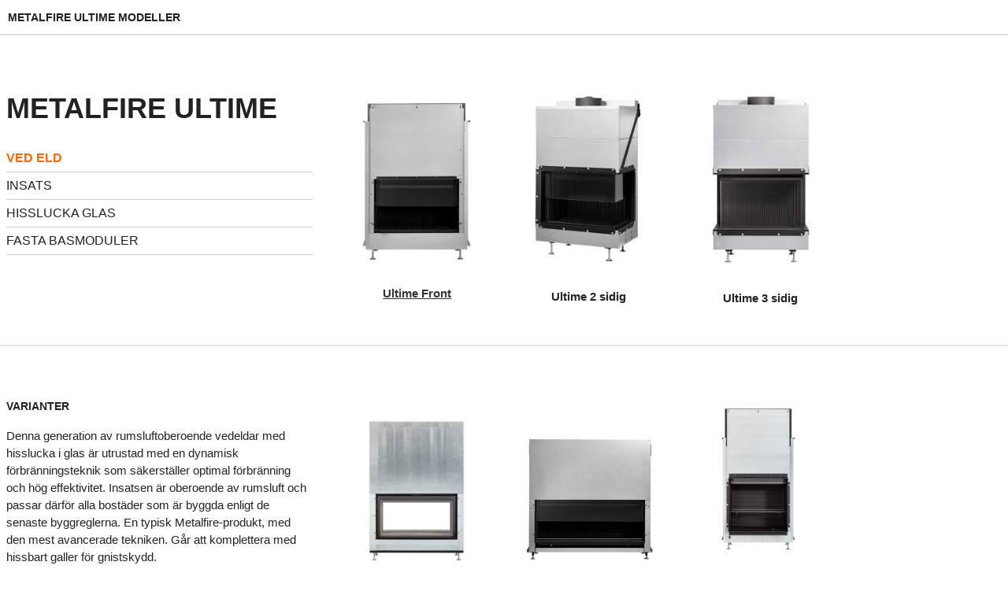

--- FILE ---
content_type: text/html; charset=UTF-8
request_url: https://www.eldoform.se/Produktmoduler/metalfire-ultime-modeller/
body_size: 1389
content:
<link rel="stylesheet" href="https://usercontent.one/wp/www.eldoform.se/wp-content/themes/eldoform/assets/css/normalize.css?media=1754745821" />
<link rel="stylesheet" href="https://usercontent.one/wp/www.eldoform.se/wp-content/themes/eldoform/style.css?media=1754745821" />
</div>

	<header class="page-header">

		<div class="l-container clearfix">

			<div class="sixcol col">

				<h1>Metalfire Ultime modeller</h1>

			</div>
			
		</div>

	</header>
<div class="full-width-wrap clearfix" role="main">

		
		
<article id="post-9263" class="post-9263 produktmoduler type-produktmoduler status-publish hentry">

	
	
								<div class="content-row-wrapper ">
						<section class="row visualSection  l-container">

							
															<div class="textColumn fourcol first col"><h1>METALFIRE ULTIME</h1>
<ul>
<li><span style="color: #ff6600;"><strong>VED ELD</strong></span></li>
<li>INSATS</li>
<li>HISSLUCKA GLAS</li>
<li>FASTA BASMODULER</li>
</ul>
</div>
															<div class="textColumn twocol col"><p><img decoding="async" class="alignnone wp-image-9360 aligncenter" src="https://usercontent.one/wp/www.eldoform.se/wp-content/uploads/2024/05/gvs_METL_800-50WHE1s2-e1716484804429-214x300.jpg?media=1754745821" alt="" width="184" height="258" srcset="https://usercontent.one/wp/www.eldoform.se/wp-content/uploads/2024/05/gvs_METL_800-50WHE1s2-e1716484804429-214x300.jpg?media=1754745821 214w, https://usercontent.one/wp/www.eldoform.se/wp-content/uploads/2024/05/gvs_METL_800-50WHE1s2-e1716484804429.jpg?media=1754745821 346w" sizes="(max-width: 184px) 100vw, 184px" /></p>
<p style="text-align: center;"><strong><a href="https://www.eldoform.se/Ved/ultime-d-front/">Ultime Front</a></strong></p>
</div>
															<div class="textColumn twocol col"><p><img decoding="async" class="aligncenter wp-image-9357 " src="https://usercontent.one/wp/www.eldoform.se/wp-content/uploads/2024/05/gvs_METL_800-50WHE2s-e1716484058350-204x300.jpg?media=1754745821" alt="" width="165" height="243" srcset="https://usercontent.one/wp/www.eldoform.se/wp-content/uploads/2024/05/gvs_METL_800-50WHE2s-e1716484058350-204x300.jpg?media=1754745821 204w, https://usercontent.one/wp/www.eldoform.se/wp-content/uploads/2024/05/gvs_METL_800-50WHE2s-e1716484058350.jpg?media=1754745821 408w" sizes="(max-width: 165px) 100vw, 165px" /></p>
<p style="text-align: center;"><strong>Ultime 2 sidig</strong></p>
</div>
															<div class="textColumn twocol last col"><p><img decoding="async" class="alignnone wp-image-9358 aligncenter" src="https://usercontent.one/wp/www.eldoform.se/wp-content/uploads/2024/05/gvs_METL_800-50WHE3s-e1716484157716-190x300.jpg?media=1754745821" alt="" width="155" height="245" srcset="https://usercontent.one/wp/www.eldoform.se/wp-content/uploads/2024/05/gvs_METL_800-50WHE3s-e1716484157716-190x300.jpg?media=1754745821 190w, https://usercontent.one/wp/www.eldoform.se/wp-content/uploads/2024/05/gvs_METL_800-50WHE3s-e1716484157716.jpg?media=1754745821 380w" sizes="(max-width: 155px) 100vw, 155px" /></p>
<p style="text-align: center;"><strong>Ultime 3 sidig<br />
</strong></p>
</div>
													</section>
					</div>
							 
					
								<div class="content-row-wrapper ">
						<section class="row visualSection  l-container">

							
															<div class="textColumn fourcol first col"><h4>VARIANTER</h4>
<p>Denna generation av rumsluftoberoende vedeldar med hisslucka i glas är utrustad med en dynamisk förbränningsteknik som säkerställer optimal förbränning och hög effektivitet. Insatsen är oberoende av rumsluft och passar därför alla bostäder som är byggda enligt de senaste byggreglerna. En typisk Metalfire-produkt, med den mest avancerade tekniken. Går att komplettera med hissbart galler för gnistskydd.</p>
<p>&nbsp;</p>
</div>
															<div class="textColumn twocol col"><p><img loading="lazy" decoding="async" class="aligncenter wp-image-9361 size-medium" src="https://usercontent.one/wp/www.eldoform.se/wp-content/uploads/2024/05/146836F0061-METL-1050-50-klein-e1716486399329-231x300.jpg?media=1754745821" alt="" width="231" height="300" srcset="https://usercontent.one/wp/www.eldoform.se/wp-content/uploads/2024/05/146836F0061-METL-1050-50-klein-e1716486399329-231x300.jpg?media=1754745821 231w, https://usercontent.one/wp/www.eldoform.se/wp-content/uploads/2024/05/146836F0061-METL-1050-50-klein-e1716486399329.jpg?media=1754745821 422w" sizes="auto, (max-width: 231px) 100vw, 231px" /></p>
<p style="text-align: center;"><strong>Ultime Tunnel</strong></p>
</div>
															<div class="textColumn twocol col"><p>&nbsp;</p>
<p><img loading="lazy" decoding="async" class="alignnone size-medium wp-image-9363 aligncenter" src="https://usercontent.one/wp/www.eldoform.se/wp-content/uploads/2024/05/1200_METL_1300-50WHE1s2-e1716486838893-273x300.jpg?media=1754745821" alt="" width="273" height="300" srcset="https://usercontent.one/wp/www.eldoform.se/wp-content/uploads/2024/05/1200_METL_1300-50WHE1s2-e1716486838893-273x300.jpg?media=1754745821 273w, https://usercontent.one/wp/www.eldoform.se/wp-content/uploads/2024/05/1200_METL_1300-50WHE1s2-e1716486838893.jpg?media=1754745821 546w" sizes="auto, (max-width: 273px) 100vw, 273px" /></p>
<p style="text-align: center;"><strong>Ultime C</strong></p>
</div>
															<div class="textColumn twocol last col"><p><img loading="lazy" decoding="async" class="alignnone wp-image-9364 aligncenter" src="https://usercontent.one/wp/www.eldoform.se/wp-content/uploads/2024/05/1-e1716487009618-242x300.png?media=1754745821" alt="" width="252" height="312" srcset="https://usercontent.one/wp/www.eldoform.se/wp-content/uploads/2024/05/1-e1716487009618-242x300.png?media=1754745821 242w, https://usercontent.one/wp/www.eldoform.se/wp-content/uploads/2024/05/1-e1716487009618.png?media=1754745821 484w" sizes="auto, (max-width: 252px) 100vw, 252px" /></p>
<p style="text-align: center;"><strong>Ultime BBQ</strong></p>
</div>
													</section>
					</div>
							 
						

		
</article><!-- #post-## -->
	
		
	
</div><!--//page-content-->




--- FILE ---
content_type: text/css
request_url: https://usercontent.one/wp/www.eldoform.se/wp-content/themes/eldoform/style.css?media=1754745821
body_size: 20838
content:
/*
Theme Name: TacoTaco!
Theme URI: http://tacotheme.com/
Description: TacoTaco is your empty taco shell of Wordpress Themes.
Author: Sebastian Nilsson
Author URI: http://sebastiandro.com/
Version: 1.0
Tags: susy, smacss, sass, taco, burito

License:
License URI:

*/
/* line 9, assets/scss/_base.scss */
* {
  -moz-box-sizing: border-box;
  -webkit-box-sizing: border-box;
  box-sizing: border-box; }

/* line 15, assets/scss/_base.scss */
html {
  -webkit-font-smoothing: antialiased;
  -moz-font-smoothing: antialiased;
  font-smoothing: antialiased; }

/* line 21, assets/scss/_base.scss */
body {
  font-size: 16px;
  font-family: "Helvetica Neue", Helvetica, Arial, "Lucida Grande", sans-serif;
  font-weight: 400;
  background: #fff;
  color: #222;
  float: left;
  display: block;
  height: 100%;
  width: 100%; }
  
  .home {
  	overflow: hidden !important;
  }

.aligncenter {
	display: block;
	margin-left: auto;
	margin-right: auto;
}

	
/* line 36, assets/scss/_base.scss */
h1 {
  font-size: 2.250em;
  text-transform: uppercase;
  font-family: 'Open Sans Condensed', sans-serif; }

/* line 42, assets/scss/_base.scss */
h2 {
  font-size: 1.6em;
  font-family: 'Open Sans Condensed', sans-serif; }

/* line 47, assets/scss/_base.scss */
h3 {
  font-size: 1.3em;
  font-family: 'Open Sans Condensed', sans-serif; }

/* line 52, assets/scss/_base.scss */
h4 {
  font-size: 0.9em;
  font-family: 'Open Sans Condensed', sans-serif;
  text-transform: uppercase; }

/* line 58, assets/scss/_base.scss */
h5 {
  font-size: 1.1em; }

/* line 62, assets/scss/_base.scss */
h6 {
  font-size: 1em; }

/* line 66, assets/scss/_base.scss */
h1, h2, h3, h4, h5, h6 {
  word-wrap: break-word; }

/* line 74, assets/scss/_base.scss */
p {
  margin-bottom: 1.5em;
  line-height: 1.5em;
  font-weight: 400;
  font-size: 0.95em; }

/* line 80, assets/scss/_base.scss */
ul, ol {
  padding: 0;
  margin: 0 0 1.5em 3em; }

/* line 84, assets/scss/_base.scss */
ul {
  list-style: none; }

/* line 87, assets/scss/_base.scss */
ol {
  list-style: decimal; }

/* line 90, assets/scss/_base.scss */
li > ul,
li > ol {
  margin-bottom: 0;
  margin-left: 1.5em; }

/* line 96, assets/scss/_base.scss */
.text-container ul {
  list-style: none; }
  /* line 99, assets/scss/_base.scss */
  .text-container ul li {
    border-bottom: 1px solid #ccc;
    padding: 0 10px 10px 10px;
    margin-bottom: 15px;
    font-size: 0.7em;
    text-transform: uppercase; }

/* line 109, assets/scss/_base.scss */
dt {
  font-weight: bold; }

/* line 112, assets/scss/_base.scss */
dd {
  margin: 0 1.5em 1.5em; }

/* line 115, assets/scss/_base.scss */
b, strong {
  font-weight: bold; }

/* line 118, assets/scss/_base.scss */
dfn, cite, em, i {
  font-style: italic; }

/* line 121, assets/scss/_base.scss */
blockquote {
  margin: 0 1.5em; }

/* line 124, assets/scss/_base.scss */
address {
  margin: 0 0 1.5em; }

/* line 127, assets/scss/_base.scss */
pre {
  background: #eee;
  font-family: "Courier 10 Pitch", Courier, monospace;
  font-size: 15px;
  font-size: 1.5rem;
  line-height: 1.6;
  margin-bottom: 1.6em;
  padding: 1.6em;
  overflow: auto;
  max-width: 100%; }

/* line 138, assets/scss/_base.scss */
code, kbd, tt, var {
  font: 15px Monaco, Consolas, "Andale Mono", "DejaVu Sans Mono", monospace; }

/* line 141, assets/scss/_base.scss */
abbr, acronym {
  border-bottom: 1px dotted #666;
  cursor: help; }

/* line 145, assets/scss/_base.scss */
mark, ins {
  background: #fff9c0;
  text-decoration: none; }

/* line 149, assets/scss/_base.scss */
sup,
sub {
  font-size: 75%;
  height: 0;
  line-height: 0;
  position: relative;
  vertical-align: baseline; }

/* line 157, assets/scss/_base.scss */
sup {
  bottom: 1ex; }

/* line 160, assets/scss/_base.scss */
sub {
  top: .5ex; }

/* line 163, assets/scss/_base.scss */
small {
  font-size: 75%; }

/* line 166, assets/scss/_base.scss */
big {
  font-size: 125%; }

/* line 169, assets/scss/_base.scss */
figure {
  margin: 0; }

/* line 172, assets/scss/_base.scss */
table {
  margin: 0 0 1.5em;
  width: 100%; }

/* line 176, assets/scss/_base.scss */
th {
  font-weight: bold; }

/* line 184, assets/scss/_base.scss */
button,
input,
select,
textarea {
  font-size: 100%;
  /* Corrects font size not being inherited in all browsers */
  margin: 0;
  /* Addresses margins set differently in IE6/7, F3/4, S5, Chrome */
  vertical-align: baseline;
  /* Improves appearance and consistency in all browsers */
  *vertical-align: middle;
  /* Improves appearance and consistency in all browsers */ }

/* line 193, assets/scss/_base.scss */
button,
input {
  line-height: normal;
  /* Addresses FF3/4 setting line-height using !important in the UA stylesheet */ }

/* line 197, assets/scss/_base.scss */
button,
html input[type="button"],
input[type="reset"],
input[type="submit"] {
  border: 1px solid #ccc;
  border-color: #ccc #ccc #bbb #ccc;
  border-radius: 3px;
  background: #e6e6e6;
  box-shadow: inset 0 1px 0 rgba(255, 255, 255, 0.5), inset 0 15px 17px rgba(255, 255, 255, 0.5), inset 0 -5px 12px rgba(0, 0, 0, 0.05);
  color: rgba(0, 0, 0, 0.8);
  cursor: pointer;
  /* Improves usability and consistency of cursor style between image-type 'input' and others */
  -webkit-appearance: button;
  /* Corrects inability to style clickable 'input' types in iOS */
  font-size: 12px;
  font-size: 1.2rem;
  line-height: 1;
  padding: .6em 1em .4em;
  text-shadow: 0 1px 0 rgba(255, 255, 255, 0.8); }

/* line 215, assets/scss/_base.scss */
button:hover,
html input[type="button"]:hover,
input[type="reset"]:hover,
input[type="submit"]:hover {
  border-color: #ccc #bbb #aaa #bbb;
  box-shadow: inset 0 1px 0 rgba(255, 255, 255, 0.8), inset 0 15px 17px rgba(255, 255, 255, 0.8), inset 0 -5px 12px rgba(0, 0, 0, 0.02); }

/* line 222, assets/scss/_base.scss */
button:focus,
html input[type="button"]:focus,
input[type="reset"]:focus,
input[type="submit"]:focus,
button:active,
html input[type="button"]:active,
input[type="reset"]:active,
input[type="submit"]:active {
  border-color: #aaa #bbb #bbb #bbb;
  box-shadow: inset 0 -1px 0 rgba(255, 255, 255, 0.5), inset 0 2px 5px rgba(0, 0, 0, 0.15); }

/* line 233, assets/scss/_base.scss */
input[type="checkbox"],
input[type="radio"] {
  box-sizing: border-box;
  /* Addresses box sizing set to content-box in IE8/9 */
  padding: 0;
  /* Addresses excess padding in IE8/9 */ }

/* line 238, assets/scss/_base.scss */
input[type="search"] {
  -webkit-appearance: textfield;
  /* Addresses appearance set to searchfield in S5, Chrome */
  -webkit-box-sizing: content-box;
  /* Addresses box sizing set to border-box in S5, Chrome (include -moz to future-proof) */
  -moz-box-sizing: content-box;
  box-sizing: content-box; }

/* line 244, assets/scss/_base.scss */
input[type="search"]::-webkit-search-decoration {
  /* Corrects inner padding displayed oddly in S5, Chrome on OSX */
  -webkit-appearance: none; }

/* line 247, assets/scss/_base.scss */
button::-moz-focus-inner,
input::-moz-focus-inner {
  /* Corrects inner padding and border displayed oddly in FF3/4 www.sitepen.com/blog/2008/05/14/the-devils-in-the-details-fixing-dojos-toolbar-buttons/ */
  border: 0;
  padding: 0; }

/* line 252, assets/scss/_base.scss */
input[type="text"],
input[type="email"],
input[type="password"],
input[type="search"],
textarea {
  outline: 0;
  color: #666;
  border: none;
  border-bottom: 1px solid #ccc; }

/* line 262, assets/scss/_base.scss */
input[type="text"]:focus,
input[type="email"]:focus,
input[type="password"]:focus,
input[type="search"]:focus,
textarea:focus {
  color: #111; }

/* line 269, assets/scss/_base.scss */
input[type="text"],
input[type="email"],
input[type="password"],
input[type="search"] {
  padding: 3px; }

/* line 275, assets/scss/_base.scss */
textarea {
  overflow: auto;
  /* Removes default vertical scrollbar in IE6/7/8/9 */
  padding-left: 3px;
  vertical-align: top;
  /* Improves readability and alignment in all browsers */
  width: 98%; }

/* line 285, assets/scss/_base.scss */
a, a:visited {
  color: #333;
  text-decoration: underline; }

/* line 290, assets/scss/_base.scss */
a:hover,
a:focus,
a:active {
  color: #666;
  -webkit-transition: all 500ms ease;
  -moz-transition: all 500ms ease;
  -o-transition: all 500ms ease;
  -ms-transition: all 500ms ease;
  transition: all 500ms ease; }

/* line 301, assets/scss/_base.scss */
a:link {
  -webkit-tap-highlight-color: transparent; }

/* line 308, assets/scss/_base.scss */
img {
  height: auto;
  max-width: 100%; }

/* line 313, assets/scss/_base.scss */
embed,
iframe,
object {
  max-width: 100%; }

/* line 322, assets/scss/_base.scss */
::selection {
  background: #6fc2f6;
  color: #fff;
  text-shadow: none; }

/* line 327, assets/scss/_base.scss */
::-moz-selection {
  background: #6fc2f6;
  color: #fff;
  text-shadow: none; }

/** 
 * Grid 
 * - Grid system based on the 1140 grid
 * Author: Sebastian Nilsson
**/
/* line 15, assets/scss/_grid.scss */
.l-container {
  width: 100%;
  max-width: 1280px;
  min-width: 0px;
  padding: 0 10px;
  margin: 0 auto;
  overflow: hidden;
  clear: both;
  -moz-transition: all 400ms;
  -o-transition: all 400ms;
  -webkit-transition: all 400ms;
  transition: all 400ms; }
  @media (max-width: 1345px) {
    /* line 15, assets/scss/_grid.scss */
    .l-container {
      max-width: 1345px; } }
  @media (max-width: 1280px) {
    /* line 15, assets/scss/_grid.scss */
    .l-container {
      max-width: 1280px; } }
  @media (max-width: 1200px) {
    /* line 15, assets/scss/_grid.scss */
    .l-container {
      max-width: 1002px; } }
  @media only screen and (max-width: 1023px) {
    /* line 15, assets/scss/_grid.scss */
    .l-container {
      max-width: 768px; } }
  @media handheld, only screen and (max-width: 767px) {
    /* line 15, assets/scss/_grid.scss */
    .l-container {
      max-width: 340px; } }
  /* line 47, assets/scss/_grid.scss */
  .l-container .onecol {
    width: 4.85%; }
  /* line 48, assets/scss/_grid.scss */
  .l-container .twocol {
    width: 13.45%; }
  /* line 49, assets/scss/_grid.scss */
  .l-container .threecol {
    width: 22.05%; }
  /* line 50, assets/scss/_grid.scss */
  .l-container .fourcol {
    width: 30.75%; }
  /* line 51, assets/scss/_grid.scss */
  .l-container .fivecol {
    width: 39.45%; }
  /* line 52, assets/scss/_grid.scss */
  .l-container .sixcol {
    width: 48%; }
  /* line 53, assets/scss/_grid.scss */
  .l-container .sevencol {
    width: 56.75%; }
  /* line 54, assets/scss/_grid.scss */
  .l-container .eightcol {
    width: 65.4%; }
  /* line 55, assets/scss/_grid.scss */
  .l-container .ninecol {
    width: 74.05%; }
  /* line 56, assets/scss/_grid.scss */
  .l-container .tencol {
    width: 82.7%; }
  /* line 57, assets/scss/_grid.scss */
  .l-container .elevencol {
    width: 91.35%; }
  /* line 58, assets/scss/_grid.scss */
  .l-container .twelvecol {
    width: 100%;
    margin-right: 0 !important; }
  @media (max-width: 1280px) {
    /* line 62, assets/scss/_grid.scss */
    .l-container .medium-onecol {
      width: 4.85%; }
    /* line 63, assets/scss/_grid.scss */
    .l-container .medium-twocol {
      width: 13.45%; }
    /* line 64, assets/scss/_grid.scss */
    .l-container .medium-threecol {
      width: 22.05%; }
    /* line 65, assets/scss/_grid.scss */
    .l-container .medium-fourcol {
      width: 30.75%; }
    /* line 66, assets/scss/_grid.scss */
    .l-container .medium-fivecol {
      width: 39.45%; }
    /* line 67, assets/scss/_grid.scss */
    .l-container .medium-sixcol {
      width: 48%; }
    /* line 68, assets/scss/_grid.scss */
    .l-container .medium-sevencol {
      width: 56.75%; }
    /* line 69, assets/scss/_grid.scss */
    .l-container .medium-eightcol {
      width: 65.4%; }
    /* line 70, assets/scss/_grid.scss */
    .l-container .medium-ninecol {
      width: 74.05%; }
    /* line 71, assets/scss/_grid.scss */
    .l-container .medium-tencol {
      width: 82.7%; }
    /* line 72, assets/scss/_grid.scss */
    .l-container .medium-elevencol {
      width: 91.35%; }
    /* line 73, assets/scss/_grid.scss */
    .l-container .medium-twelvecol {
      width: 100%; } }
  @media (max-width: 1200px) {
    /* line 78, assets/scss/_grid.scss */
    .l-container .medium-onecol {
      width: 4.85%; }
    /* line 79, assets/scss/_grid.scss */
    .l-container .medium-twocol {
      width: 13.45%; }
    /* line 80, assets/scss/_grid.scss */
    .l-container .medium-threecol {
      width: 22.05%; }
    /* line 81, assets/scss/_grid.scss */
    .l-container .medium-fourcol {
      width: 30.75%; }
    /* line 82, assets/scss/_grid.scss */
    .l-container .medium-fivecol {
      width: 39.45%; }
    /* line 83, assets/scss/_grid.scss */
    .l-container .medium-sixcol {
      width: 48%; }
    /* line 84, assets/scss/_grid.scss */
    .l-container .medium-sevencol {
      width: 56.75%; }
    /* line 85, assets/scss/_grid.scss */
    .l-container .medium-eightcol {
      width: 65.4%; }
    /* line 86, assets/scss/_grid.scss */
    .l-container .medium-ninecol {
      width: 74.05%; }
    /* line 87, assets/scss/_grid.scss */
    .l-container .medium-tencol {
      width: 82.7%; }
    /* line 88, assets/scss/_grid.scss */
    .l-container .medium-elevencol {
      width: 91.35%; }
    /* line 89, assets/scss/_grid.scss */
    .l-container .medium-twelvecol {
      width: 100%; } }
  @media only screen and (max-width: 1023px) {
    /* line 94, assets/scss/_grid.scss */
    .l-container .small-onecol {
      width: 4.85%; }
    /* line 95, assets/scss/_grid.scss */
    .l-container .small-twocol {
      width: 13.45%; }
    /* line 96, assets/scss/_grid.scss */
    .l-container .small-threecol {
      width: 22.05%; }
    /* line 97, assets/scss/_grid.scss */
    .l-container .small-fourcol {
      width: 30.75%; }
    /* line 98, assets/scss/_grid.scss */
    .l-container .small-fivecol {
      width: 39.45%; }
    /* line 99, assets/scss/_grid.scss */
    .l-container .small-sixcol {
      width: 48%; }
    /* line 100, assets/scss/_grid.scss */
    .l-container .small-sevencol {
      width: 56.75%; }
    /* line 101, assets/scss/_grid.scss */
    .l-container .small-eightcol {
      width: 65.4%; }
    /* line 102, assets/scss/_grid.scss */
    .l-container .small-ninecol {
      width: 74.05%; }
    /* line 103, assets/scss/_grid.scss */
    .l-container .small-tencol {
      width: 82.7%; }
    /* line 104, assets/scss/_grid.scss */
    .l-container .small-elevencol {
      width: 91.35%; }
    /* line 105, assets/scss/_grid.scss */
    .l-container .small-twelvecol {
      width: 100%; } }
  /* line 108, assets/scss/_grid.scss */
  .l-container .col {
    margin-right: 3.8%;
    float: left;
    min-height: 1px; }
    @media handheld, only screen and (max-width: 767px) {
      /* line 108, assets/scss/_grid.scss */
      .l-container .col {
        width: 100%;
        margin-right: 0; } }
  @media handheld, only screen and (max-width: 767px) {
    /* line 120, assets/scss/_grid.scss */
    .l-container .mobile-onecol {
      width: 4.85%; }
    /* line 121, assets/scss/_grid.scss */
    .l-container .mobile-twocol {
      width: 13.45%; }
    /* line 122, assets/scss/_grid.scss */
    .l-container .mobile-threecol {
      width: 22.05%; }
    /* line 123, assets/scss/_grid.scss */
    .l-container .mobile-fourcol {
      width: 30.75%; }
    /* line 124, assets/scss/_grid.scss */
    .l-container .mobile-fivecol {
      width: 39.45%; }
    /* line 125, assets/scss/_grid.scss */
    .l-container .mobile-sixcol {
      width: 48%; }
    /* line 126, assets/scss/_grid.scss */
    .l-container .mobile-sevencol {
      width: 56.75%; }
    /* line 127, assets/scss/_grid.scss */
    .l-container .mobile-eightcol {
      width: 65.4%; }
    /* line 128, assets/scss/_grid.scss */
    .l-container .mobile-ninecol {
      width: 74.05%; }
    /* line 129, assets/scss/_grid.scss */
    .l-container .mobile-tencol {
      width: 82.7%; }
    /* line 130, assets/scss/_grid.scss */
    .l-container .mobile-elevencol {
      width: 91.35%; }
    /* line 131, assets/scss/_grid.scss */
    .l-container .mobile-twelvecol {
      width: 100%; } }
  /* line 134, assets/scss/_grid.scss */
  .l-container .last {
    margin-right: 0px; }
  @media (max-width: 1280px) {
    /* line 137, assets/scss/_grid.scss */
    .l-container .medium-last {
      margin-right: 0; }
    /* line 141, assets/scss/_grid.scss */
    .l-container .medium-not-last {
      margin-right: 3.8%; } }
  @media (max-width: 1200px) {
    /* line 148, assets/scss/_grid.scss */
    .l-container .medium-last {
      margin-right: 0; }
    /* line 152, assets/scss/_grid.scss */
    .l-container .medium-not-last {
      margin-right: 3.8%; } }
  @media only screen and (max-width: 1023px) {
    /* line 158, assets/scss/_grid.scss */
    .l-container .small-last {
      margin-right: 0; }
    /* line 162, assets/scss/_grid.scss */
    .l-container .small-not-last {
      margin-right: 3.8%; } }
  @media handheld, only screen and (max-width: 767px) {
    /* line 168, assets/scss/_grid.scss */
    .l-container .mobile-last {
      margin-right: 0; }
    /* line 172, assets/scss/_grid.scss */
    .l-container .mobile-not-last {
      margin-right: 3.8%; } }
  /* line 177, assets/scss/_grid.scss */
  .l-container .centered-col {
    margin: 0 auto;
    float: none; }
  @media (max-width: 1280px) {
    /* line 183, assets/scss/_grid.scss */
    .l-container .medium-centered-col {
      margin: 0 auto;
      float: none; }
    /* line 188, assets/scss/_grid.scss */
    .l-container .medium-not-centered-col {
      margin-right: 3.8%;
      float: left; } }
  @media (max-width: 1200px) {
    /* line 195, assets/scss/_grid.scss */
    .l-container .medium-centered-col {
      margin: 0 auto;
      float: none; }
    /* line 200, assets/scss/_grid.scss */
    .l-container .medium-not-centered-col {
      margin-right: 3.8%;
      float: left; } }
  @media only screen and (max-width: 1023px) {
    /* line 207, assets/scss/_grid.scss */
    .l-container .small-centered-col {
      margin: 0 auto;
      float: none; }
    /* line 212, assets/scss/_grid.scss */
    .l-container .small-not-centered-col {
      margin-right: 3.8%;
      float: left; } }
  @media handheld, only screen and (max-width: 767px) {
    /* line 219, assets/scss/_grid.scss */
    .l-container .mobile-centered-col {
      margin: 0 auto;
      float: none; }
    /* line 224, assets/scss/_grid.scss */
    .l-container .mobile-not-centered-col {
      margin-right: 3.8%;
      float: left; } }

/* line 234, assets/scss/_grid.scss */
.col {
  margin-right: 3.8%;
  float: left;
  min-height: 1px; }
  @media handheld, only screen and (max-width: 767px) {
    /* line 234, assets/scss/_grid.scss */
    .col {
      width: 100%;
      margin-right: 0; } }

/* line 244, assets/scss/_grid.scss */
.onecol {
  width: 4.85%; }

/* line 245, assets/scss/_grid.scss */
.twocol {
  width: 13.45%; }

/* line 246, assets/scss/_grid.scss */
.threecol {
  width: 22.05%; }

/* line 247, assets/scss/_grid.scss */
.fourcol {
  width: 30.75%; }

/* line 248, assets/scss/_grid.scss */
.fivecol {
  width: 39.45%; }

/* line 249, assets/scss/_grid.scss */
.sixcol {
  width: 48%; }

/* line 250, assets/scss/_grid.scss */
.sevencol {
  width: 56.75%; }

/* line 251, assets/scss/_grid.scss */
.eightcol {
  width: 65.4%; }

/* line 252, assets/scss/_grid.scss */
.ninecol {
  width: 74.05%; }

/* line 253, assets/scss/_grid.scss */
.tencol {
  width: 82.7%; }

/* line 254, assets/scss/_grid.scss */
.elevencol {
  width: 91.35%; }

/* line 255, assets/scss/_grid.scss */
.twelvecol {
  width: 100%;
  margin-right: 0 !important; }

/* 
	- Mobile -
*/
/* line 263, assets/scss/_grid.scss */
.show-for-mobile-and-down {
  display: none; }
  @media handheld, only screen and (max-width: 767px) {
    /* line 263, assets/scss/_grid.scss */
    .show-for-mobile-and-down {
      display: block; } }

/* line 270, assets/scss/_grid.scss */
.hide-for-mobile-and-down {
  display: block; }
  @media handheld, only screen and (max-width: 767px) {
    /* line 270, assets/scss/_grid.scss */
    .hide-for-mobile-and-down {
      display: none; } }

/* 
	- Small -
*/
/* line 280, assets/scss/_grid.scss */
.show-for-small-and-down {
  display: none; }
  @media only screen and (max-width: 1023px) {
    /* line 280, assets/scss/_grid.scss */
    .show-for-small-and-down {
      display: block; } }

/* line 287, assets/scss/_grid.scss */
.hide-for-small-and-down {
  display: block; }
  @media only screen and (max-width: 1023px) {
    /* line 287, assets/scss/_grid.scss */
    .hide-for-small-and-down {
      display: none; } }

/* 
	- Medium -
*/
/* line 297, assets/scss/_grid.scss */
.show-for-medium-and-down {
  display: none; }
  @media (max-width: 1200px) {
    /* line 297, assets/scss/_grid.scss */
    .show-for-medium-and-down {
      display: block; } }

/* line 304, assets/scss/_grid.scss */
.hide-for-medium-and-down {
  display: block; }
  @media (max-width: 1200px) {
    /* line 304, assets/scss/_grid.scss */
    .hide-for-medium-and-down {
      display: none; } }

/* line 4, assets/scss/_layout.scss */
#top-total-wrapper {
  display: block;
  width: 100%;
  z-index: 7; }

/* line 11, assets/scss/_layout.scss */
#top-bar-wrapper {
  width: 100%;
  background: #272727;
  border-bottom: 1px solid #474747; }
  /* line 16, assets/scss/_layout.scss */
  #top-bar-wrapper ul {
    float: right; }
    @media only screen and (max-width: 1023px) {
      /* line 16, assets/scss/_layout.scss */
      #top-bar-wrapper ul {
        display: none; } }
    /* line 22, assets/scss/_layout.scss */
    #top-bar-wrapper ul li {
      border-left: 1px solid #474747; }
      /* line 25, assets/scss/_layout.scss */
      #top-bar-wrapper ul li:last-child {
        border-right: 1px solid #474747; }
      /* line 29, assets/scss/_layout.scss */
      #top-bar-wrapper ul li a {
        text-transform: uppercase;
        font-size: 0.6em;
        font-weight: 600; }

/* line 38, assets/scss/_layout.scss */
#header-wrapper {
  width: 100%;
  z-index: 200;
  background: url(assets/images/gif/header-background.gif);
  border-bottom: 1px solid #d4d4d4; }

/* line 45, assets/scss/_layout.scss */
.page-header {
  border-bottom: 1px solid #ddd; }
  /* line 48, assets/scss/_layout.scss */
  .page-header h1 {
    font-size: 0.9em;
    padding: 4px 0; }
    
.page-header a {
text-decoration: none;
}

@media only screen and (max-width: 1023px) {
  /* line 58, assets/scss/_layout.scss */
  .resp-swap-container {
    display: -webkit-box !important;
    display: -moz-box !important;
    display: -ms-flexbox !important;
    display: -webkit-flex !important;
    display: flex !important;
    -webkit-box-orient: vertical;
    -moz-box-orient: vertical;
    -webkit-flex-direction: column;
    -ms-flex-direction: column;
    flex-direction: column;
    -webkit-box-align: start;
    -moz-box-align: start;
    -ms-flex-align: start;
    -webkit-align-items: flex-start;
    align-items: flex-start; }
    /* line 75, assets/scss/_layout.scss */
    .resp-swap-container .the-actual-first {
      -webkit-box-ordinal-group: 2;
      -moz-box-ordinal-group: 2;
      -ms-flex-order: 1;
      -webkit-order: 1;
      order: 1; } }
/* line 85, assets/scss/_layout.scss */
.home #home-page-content {
  margin: 0 auto;
  z-index: 6;
  bottom: 250px;
  width: 100%;
  position: fixed; }
  @media (max-width: 1200px) {
    /* line 85, assets/scss/_layout.scss */
    .home #home-page-content {
      bottom: 135px; } }
  @media only screen and (max-width: 1023px) {
    /* line 85, assets/scss/_layout.scss */
    .home #home-page-content {
      bottom: 170px; } }
  @media handheld, only screen and (max-width: 767px) {
    /* line 85, assets/scss/_layout.scss */
    .home #home-page-content {
      bottom: auto;
      top: 40%; } }

/* line 109, assets/scss/_layout.scss */
.place-on-top-header {
  z-index: 5;
  position: relative; }

/* line 114, assets/scss/_layout.scss */
.place-on-top-footer {
  z-index: 5;
  position: fixed;
  margin-top: 0px; }

/* line 131, assets/scss/_layout.scss */
#footer-wrapper {
  width: 100%;
  bottom: 0;
  z-index: 4;
  padding-top: 14px;
  float: left;
  display: block; }
  @media (max-width: 1280px) {
    /* line 131, assets/scss/_layout.scss */
    #footer-wrapper {
      padding-top: 0; } }
  /* line 143, assets/scss/_layout.scss */
  #footer-wrapper .line {
    width: 100%;
    height: 1px;
    background: #dddddd;
    display: block;
    float: left; }

/* line 153, assets/scss/_layout.scss */
footer[role=contentinfo] {
  padding: 10px 40px;
  display: block;
  float: left;
  width: 100%;
  background: #fff; }
  @media (max-width: 1280px) {
    /* line 153, assets/scss/_layout.scss */
    footer[role=contentinfo] {
      padding: 5px 10px; } }
  @media (max-width: 1200px) {
    /* line 153, assets/scss/_layout.scss */
    footer[role=contentinfo] {
      padding: 5px 40px; } }
  @media handheld, only screen and (max-width: 767px) {
    /* line 153, assets/scss/_layout.scss */
    footer[role=contentinfo] {
      padding: 5px 0px; } }
  /* line 172, assets/scss/_layout.scss */
  footer[role=contentinfo] .footer-contact-wrapper {
    float: left;
    width: 40%;
    display: block;
    padding-top: 20px; }
    @media (max-width: 1200px) {
      /* line 172, assets/scss/_layout.scss */
      footer[role=contentinfo] .footer-contact-wrapper {
        float: left;
        width: 50%;
        display: block;
        padding-top: 12px; } }
    @media only screen and (max-width: 1023px) {
      /* line 172, assets/scss/_layout.scss */
      footer[role=contentinfo] .footer-contact-wrapper {
        width: 100%;
        padding: 20px 0; } }
    @media handheld, only screen and (max-width: 767px) {
      /* line 172, assets/scss/_layout.scss */
      footer[role=contentinfo] .footer-contact-wrapper {
        width: 100%;
        padding: 0; } }
    /* line 198, assets/scss/_layout.scss */
    footer[role=contentinfo] .footer-contact-wrapper .mobile {
      float: left;
      width: 18px;
      height: 36px;
      display: block;
      background: url(assets/images/png/mobile.png) no-repeat; }
      @media only screen and (-webkit-min-device-pixel-ratio: 2), only screen and (min--moz-device-pixel-ratio: 2), only screen and (-o-min-device-pixel-ratio: 2 / 1), only screen and (min-device-pixel-ratio: 2), only screen and (min-resolution: 192dpi), only screen and (min-resolution: 2dppx) {
        /* line 198, assets/scss/_layout.scss */
        footer[role=contentinfo] .footer-contact-wrapper .mobile {
          background-size: 18px 36px !important;
          background: url(assets/images/png/mobile@x2.png) no-repeat; } }
      @media (max-width: 1200px) {
        /* line 198, assets/scss/_layout.scss */
        footer[role=contentinfo] .footer-contact-wrapper .mobile {
          display: none; } }
    /* line 215, assets/scss/_layout.scss */
    footer[role=contentinfo] .footer-contact-wrapper .contact-information {
      color: #888888;
      float: left;
      width: 90%; }
      @media (max-width: 1345px) {
        /* line 215, assets/scss/_layout.scss */
        footer[role=contentinfo] .footer-contact-wrapper .contact-information {
          width: 83%; } }
      @media (max-width: 1200px) {
        /* line 215, assets/scss/_layout.scss */
        footer[role=contentinfo] .footer-contact-wrapper .contact-information {
          width: 73%; } }
      @media only screen and (max-width: 1023px) {
        /* line 215, assets/scss/_layout.scss */
        footer[role=contentinfo] .footer-contact-wrapper .contact-information {
          width: 100%;
          padding: 8px 0; } }
      /* line 236, assets/scss/_layout.scss */
      footer[role=contentinfo] .footer-contact-wrapper .contact-information .contact-info {
        margin-left: 10px; }
        @media only screen and (max-width: 1023px) {
          /* line 236, assets/scss/_layout.scss */
          footer[role=contentinfo] .footer-contact-wrapper .contact-information .contact-info {
            width: 650px;
            display: block;
            margin: 0 auto; } }
        @media handheld, only screen and (max-width: 767px) {
          /* line 236, assets/scss/_layout.scss */
          footer[role=contentinfo] .footer-contact-wrapper .contact-information .contact-info {
            text-align: center;
            margin: 0 auto; } }
        /* line 250, assets/scss/_layout.scss */
        footer[role=contentinfo] .footer-contact-wrapper .contact-information .contact-info li {
          text-align: left;
          font-size: 0.7em;
          float: left;
          list-style: none;
          padding: 4px 5px; }
          @media (max-width: 1345px) {
            /* line 250, assets/scss/_layout.scss */
            footer[role=contentinfo] .footer-contact-wrapper .contact-information .contact-info li {
              padding: 3px 5px; } }
          /* line 261, assets/scss/_layout.scss */
          footer[role=contentinfo] .footer-contact-wrapper .contact-information .contact-info li a:link, footer[role=contentinfo] .footer-contact-wrapper .contact-information .contact-info li a:visited {
            color: #888888;
            text-decoration: none;
            -webkit-transition: opacity 500ms;
            -moz-transition: opacity 500ms;
            -o-transition: opacity 500ms;
            transition: opacity 500ms;
            opacity: 1; }
          /* line 271, assets/scss/_layout.scss */
          footer[role=contentinfo] .footer-contact-wrapper .contact-information .contact-info li a:hover {
            opacity: 0.5; }
    /* line 278, assets/scss/_layout.scss */
    footer[role=contentinfo] .footer-contact-wrapper .mobile-contact-information {
      color: #888888;
      float: left; }
      @media (max-width: 1345px) {
        /* line 278, assets/scss/_layout.scss */
        footer[role=contentinfo] .footer-contact-wrapper .mobile-contact-information {
          width: 60%; } }
      @media (max-width: 1200px) {
        /* line 278, assets/scss/_layout.scss */
        footer[role=contentinfo] .footer-contact-wrapper .mobile-contact-information {
          width: 73%; } }
      @media only screen and (max-width: 1023px) {
        /* line 278, assets/scss/_layout.scss */
        footer[role=contentinfo] .footer-contact-wrapper .mobile-contact-information {
          width: 100%;
          padding: 8px 0 10px 0;
          text-align: center;
          font-size: 0.7em; } }
      /* line 300, assets/scss/_layout.scss */
      footer[role=contentinfo] .footer-contact-wrapper .mobile-contact-information .contact-info {
        margin-left: 10px; }
        @media only screen and (max-width: 1023px) {
          /* line 300, assets/scss/_layout.scss */
          footer[role=contentinfo] .footer-contact-wrapper .mobile-contact-information .contact-info {
            margin-left: 27px;
            text-align: center; } }
        @media handheld, only screen and (max-width: 767px) {
          /* line 300, assets/scss/_layout.scss */
          footer[role=contentinfo] .footer-contact-wrapper .mobile-contact-information .contact-info {
            margin-left: 0px;
            text-align: center; } }
        /* line 313, assets/scss/_layout.scss */
        footer[role=contentinfo] .footer-contact-wrapper .mobile-contact-information .contact-info li {
          text-align: left;
          font-size: 0.7em;
          float: left;
          list-style: none;
          padding: 10px 5px; }
          @media (max-width: 1345px) {
            /* line 313, assets/scss/_layout.scss */
            footer[role=contentinfo] .footer-contact-wrapper .mobile-contact-information .contact-info li {
              padding: 3px 5px; } }
          /* line 324, assets/scss/_layout.scss */
          footer[role=contentinfo] .footer-contact-wrapper .mobile-contact-information .contact-info li a:link, footer[role=contentinfo] .footer-contact-wrapper .mobile-contact-information .contact-info li a:visited {
            color: #888888;
          	text-decoration: none;
            -webkit-transition: opacity 500ms;
            -moz-transition: opacity 500ms;
            -o-transition: opacity 500ms;
            transition: opacity 500ms;
            opacity: 1; }
          /* line 334, assets/scss/_layout.scss */
          footer[role=contentinfo] .footer-contact-wrapper .mobile-contact-information .contact-info li a:hover {
            opacity: 0.5; }
  /* line 344, assets/scss/_layout.scss */
  footer[role=contentinfo] .footer-logo-wrapper {
    float: right;
    width: 60%;
    display: block; }
    @media (max-width: 1200px) {
      /* line 344, assets/scss/_layout.scss */
      footer[role=contentinfo] .footer-logo-wrapper {
        width: 50%; } }
    @media only screen and (max-width: 1023px) {
      /* line 344, assets/scss/_layout.scss */
      footer[role=contentinfo] .footer-logo-wrapper {
        display: none; } }
    /* line 358, assets/scss/_layout.scss */
    footer[role=contentinfo] .footer-logo-wrapper .footer-logos ul {
      float: right;
      list-style: none;
      margin: 0 0 0.5em 3em; }
      @media (max-width: 1280px) {
        /* line 358, assets/scss/_layout.scss */
        footer[role=contentinfo] .footer-logo-wrapper .footer-logos ul {
          margin-bottom: 0; } }
      /* line 367, assets/scss/_layout.scss */
      footer[role=contentinfo] .footer-logo-wrapper .footer-logos ul li {
        float: left;
        width: 20%; }
        @media (max-width: 1280px) {
          /* line 367, assets/scss/_layout.scss */
          footer[role=contentinfo] .footer-logo-wrapper .footer-logos ul li {
            width: 18%; } }
        @media (max-width: 1345px) {
          /* line 367, assets/scss/_layout.scss */
          footer[role=contentinfo] .footer-logo-wrapper .footer-logos ul li {
            width: 18%; } }
        /* line 378, assets/scss/_layout.scss */
        footer[role=contentinfo] .footer-logo-wrapper .footer-logos ul li a:link, footer[role=contentinfo] .footer-logo-wrapper .footer-logos ul li a:visited {
          -webkit-transition: opacity 500ms;
          -moz-transition: opacity 500ms;
          -o-transition: opacity 500ms;
          transition: opacity 500ms;
          opacity: 1; }
        /* line 386, assets/scss/_layout.scss */
        footer[role=contentinfo] .footer-logo-wrapper .footer-logos ul li a:hover {
          opacity: 1; }

/* line 397, assets/scss/_layout.scss */
.no-results {
  text-align: center;
  padding: 8em 0;
  color: #fff !important;
  background: #333 !important; }
  /* line 403, assets/scss/_layout.scss */
  .no-results a:hover {
    color: #000 !important; }

/* line 408, assets/scss/_layout.scss */
#post-not-found {
  text-align: center;
  padding: 8em 0;
  color: #333 !important;
  background: #fff !important; }
  /* line 414, assets/scss/_layout.scss */
  #post-not-found a:hover {
    color: #000 !important; }

/* line 6, assets/scss/_module.scss */
.logo {
  background: url(assets/images/png/logo.png) no-repeat;
  width: 165px;
  height: 67px;
  text-indent: -9999em;
  display: block;
  float: left;
  padding: 0;
  background-size: 100%;
  -webkit-transition: opacity 500ms;
  -moz-transition: opacity 500ms;
  -o-transition: opacity 500ms;
  transition: opacity 500ms;
  opacity: 1;
  margin: 19px 0 10px 0; }
  @media only screen and (-webkit-min-device-pixel-ratio: 2), only screen and (min--moz-device-pixel-ratio: 2), only screen and (-o-min-device-pixel-ratio: 2 / 1), only screen and (min-device-pixel-ratio: 2), only screen and (min-resolution: 192dpi), only screen and (min-resolution: 2dppx) {
    /* line 6, assets/scss/_module.scss */
    .logo {
      background-size: 100%;
      background: url(assets/images/png/logo@x2.png) no-repeat; } }
 .logo {
      background-size: 100%;
}
  @media (max-width: 1280px) {
    /* line 6, assets/scss/_module.scss */
    .logo {
      width: 165px;
      margin: 19px 0 10px 0; } }
  @media (max-width: 1200px) {
    /* line 6, assets/scss/_module.scss */
    .logo {
      width: 160px;
      height: 52px;
      margin: 20px 0 9px 0;
      background-size: 80%; } }
  @media only screen and (max-width: 1023px) {
    /* line 6, assets/scss/_module.scss */
    .logo {
      margin: 20px 0 9px 0; } }
  @media handheld, only screen and (max-width: 767px) {
    /* line 6, assets/scss/_module.scss */
    .logo {
      width: 130px;
      margin-top: 20px;
      margin-bottom: 5px; } }

/* line 50, assets/scss/_module.scss */
.logo:hover {
  opacity: 0.75; }

@media handheld, only screen and (max-width: 767px) {
  /* line 55, assets/scss/_module.scss */
  .logo-wrapper {
    float: left;
    width: 75% !important; }

  /* line 60, assets/scss/_module.scss */
  .mobile-nav-wrapper {
    float: left;
    width: 20% !important; } }
/* line 69, assets/scss/_module.scss */
nav.top-navigation {
  float: left;
  width: 100%;
  margin: 0;
  padding: 0; }
  /* line 75, assets/scss/_module.scss */
  nav.top-navigation ul {
    margin: 0;
    padding: 0; }
  /* line 80, assets/scss/_module.scss */
  nav.top-navigation li {
    list-style-type: none;
    display: inline;
    margin: 0;
    position: relative;
    float: left; }
  /* line 88, assets/scss/_module.scss */
  nav.top-navigation a {
    color: #fefefe;
    padding: 13px 16px;
    display: block;
    float: left;
    text-decoration: none;
    -webkit-transition: background 500ms ease-in;
    -moz-transition: background 500ms ease-in;
    -o-transition: background 500ms ease-in;
    transition: background 500ms ease-in; }
    @media (max-width: 1280px) {
      /* line 88, assets/scss/_module.scss */
      nav.top-navigation a {
        padding: 13px 16px; } }
    /* line 103, assets/scss/_module.scss */
    nav.top-navigation a:hover {
      background: #111;
      color: #fff; }
  /* line 109, assets/scss/_module.scss */
  nav.top-navigation .current-menu-item > a,
  nav.top-navigation .current_page_item > a,
  nav.top-navigation .current-page-ancestor > a {
    background: #111; }
  /* line 115, assets/scss/_module.scss */
  nav.top-navigation .sub-menu {
    position: absolute;
    z-index: 10;
    width: 200px;
    background: #222;
    left: -9999em;
    top: 100%;
    margin: 0; }
    /* line 124, assets/scss/_module.scss */
    nav.top-navigation .sub-menu li, nav.top-navigation .sub-menu a {
      width: 100%; }
    /* line 131, assets/scss/_module.scss */
    nav.top-navigation .sub-menu li:hover > ul {
      top: 0;
      left: 100%; }
  /* line 138, assets/scss/_module.scss */
  nav.top-navigation li:hover > .sub-menu {
    left: 0; }

/* line 144, assets/scss/_module.scss */
#megaMenu ul.megaMenu > li.menu-item.ss-nav-menu-mega ul.sub-menu-1 ul.sub-menu {
  margin-top: 30px; }

/* line 152, assets/scss/_module.scss */
nav.main-navigation {
  margin-top: 40px;
  float: left;
  width: 100%;
  padding: 0;
  /* Effect 21: borders slight translate */ }
  @media (max-width: 1280px) {
    /* line 152, assets/scss/_module.scss */
    nav.main-navigation {
      margin-top: 40px; } }
  @media (max-width: 1200px) {
    /* line 152, assets/scss/_module.scss */
    nav.main-navigation {
      margin-top: 30px; } }
  /* line 166, assets/scss/_module.scss */
  nav.main-navigation ul {
    margin: 0;
    padding: 0;
    float: right; }
  /* line 172, assets/scss/_module.scss */
  nav.main-navigation li {
    list-style-type: none;
    display: inline;
    margin: 0;
    position: relative;
    float: left; }
  /* line 180, assets/scss/_module.scss */
  nav.main-navigation a {
    color: #fefefe;
    text-transform: uppercase;
    font-size: 0.8em;
    font-weight: 500;
    padding: 10px 15px 10px 15px;
    display: block;
    float: left;
    text-decoration: none; }
    /* line 190, assets/scss/_module.scss */
    nav.main-navigation a:hover {
      color: #fff; }
  /* line 196, assets/scss/_module.scss */
  nav.main-navigation .menu-item a {
    text-shadow: none;
    -webkit-transition: color 0.3s;
    -moz-transition: color 0.3s;
    transition: color 0.3s; }
  /* line 203, assets/scss/_module.scss */
  nav.main-navigation .menu-item a::before,
  nav.main-navigation .menu-item a::after {
    position: absolute;
    left: 0;
    width: 100%;
    height: 1px;
    background: #fff;
    content: '';
    opacity: 0;
    -webkit-transition: opacity 0.3s, -webkit-transform 0.3s;
    -moz-transition: opacity 0.3s, -moz-transform 0.3s;
    transition: opacity 0.3s, transform 0.3s;
    -webkit-transform: translateY(-10px);
    -moz-transform: translateY(-10px);
    transform: translateY(-10px); }
  /* line 220, assets/scss/_module.scss */
  nav.main-navigation .menu-item a::before {
    top: 0;
    -webkit-transform: translateY(-10px);
    -moz-transform: translateY(-10px);
    transform: translateY(-10px); }
  /* line 227, assets/scss/_module.scss */
  nav.main-navigation .menu-item a::after {
    bottom: -2px;
    -webkit-transform: translateY(10px);
    -moz-transform: translateY(10px);
    transform: translateY(10px); }
  /* line 234, assets/scss/_module.scss */
  nav.main-navigation .menu-item a:hover,
  nav.main-navigation .menu-item a:focus {
    color: #fff; }
  /* line 239, assets/scss/_module.scss */
  nav.main-navigation .menu-item a:hover::before,
  nav.main-navigation .menu-item a:focus::before,
  nav.main-navigation .menu-item a:hover::after,
  nav.main-navigation .menu-item a:focus::after {
    opacity: 1;
    -webkit-transform: translateY(0px);
    -moz-transform: translateY(0px);
    transform: translateY(0px); }
  /* line 249, assets/scss/_module.scss */
  nav.main-navigation .current-menu-item > a,
  nav.main-navigation .current_page_item > a,
  nav.main-navigation .current-page-ancestor > a {
    border-top: 1px solid #fff;
    border-bottom: 1px solid #fff; }
  /* line 256, assets/scss/_module.scss */
  nav.main-navigation .sub-menu {
    position: absolute;
    z-index: 10;
    width: 200px;
    background: #222;
    left: -9999em;
    top: 100%;
    margin: 0; }
    /* line 265, assets/scss/_module.scss */
    nav.main-navigation .sub-menu li, nav.main-navigation .sub-menu a {
      width: 100%; }
    /* line 272, assets/scss/_module.scss */
    nav.main-navigation .sub-menu li:hover > ul {
      top: 0;
      left: 100%; }
  /* line 279, assets/scss/_module.scss */
  nav.main-navigation li:hover > .sub-menu {
    left: 0; }

/* line 289, assets/scss/_module.scss */
.mobile-header {
  top: 0;
  left: 0;
  z-index: 10;
  width: 100%;
  height: 40px;
  position: fixed;
  background: #444444; }
  /* line 299, assets/scss/_module.scss */
  .mobile-header .mobile-header-logo {
    float: left;
    padding: 12px 0 0 15px; }
    /* line 302, assets/scss/_module.scss */
    .mobile-header .mobile-header-logo a {
      color: #fff; }
  /* line 307, assets/scss/_module.scss */
  .mobile-header .mobile-header-menu-btn {
    float: right;
    border: none;
    margin-bottom: 0;
    box-shadow: none;
    padding: 12px 15px;
    background: #444444; }
  /* line 316, assets/scss/_module.scss */
  .mobile-header .mobile-header-nav {
    top: 100%;
    opacity: 0;
    width: 100%;
    position: absolute;
    display: none; }
    /* line 325, assets/scss/_module.scss */
    .mobile-header .mobile-header-nav li {
      position: relative;
      float: none;
      width: 100%; }
    /* line 331, assets/scss/_module.scss */
    .mobile-header .mobile-header-nav a {
      display: block;
      width: 100%; }

/* line 344, assets/scss/_module.scss */
.search .page-header {
  float: left;
  display: block;
  width: 100%;
  background: #fff; }

/* line 351, assets/scss/_module.scss */
.single .page-header {
  float: left;
  display: block;
  width: 100%;
  background: #fff; }

/* line 358, assets/scss/_module.scss */
.archive .page-header {
  float: left;
  display: block;
  width: 100%;
  background: #fff; }

/* line 365, assets/scss/_module.scss */
.blog .page-header {
  float: left;
  display: block;
  width: 100%;
  background: #fff;
  position: absolute;
  z-index: 2; }

/* line 374, assets/scss/_module.scss */
.page-id-4201 .page-header {
  float: left;
  display: block;
  width: 100%; }

/* line 380, assets/scss/_module.scss */
.page-id-13 .page-header {
  float: left;
  display: block;
  width: 100%; }

/* line 386, assets/scss/_module.scss */
.page-header {
  display: block;
  width: 100%; }

@media only screen and (max-width: 1023px) {
  /* line 392, assets/scss/_module.scss */
  .SinglePostTitle {
    width: 100% !important; } }

@media only screen and (max-width: 1023px) {
  /* line 398, assets/scss/_module.scss */
  .SinglePostSelections {
    width: 100% !important;
    border-top: 1px solid #ccc; } }

/* line 405, assets/scss/_module.scss */
.single-post-content {
  padding: 2% 20%; }
  @media only screen and (max-width: 1023px) {
    /* line 405, assets/scss/_module.scss */
    .single-post-content {
      padding: 2% 5%; } }
  @media handheld, only screen and (max-width: 767px) {
    /* line 405, assets/scss/_module.scss */
    .single-post-content {
      padding: 2% 0%; } }

@media handheld, only screen and (max-width: 767px) {
  /* line 417, assets/scss/_module.scss */
  .filter-title {
    display: none; } }

/* line 426, assets/scss/_module.scss */
.searchform {
  width: 100%;
  height: 26px;
  padding: 2px 0 0 5px; }

/* line 435, assets/scss/_module.scss */
.entry-content {
  -ms-word-wrap: break-word;
  word-wrap: break-word;
  transition: 1s; }
  /* line 441, assets/scss/_module.scss */
  .entry-content img.wp-smiley {
    border: none;
    margin-bottom: 0;
    margin-top: 0;
    padding: 0; }

/* line 455, assets/scss/_module.scss */
.gallery a img {
  border: none;
  height: auto;
  max-width: 90%; }

/* line 466, assets/scss/_module.scss */
.caption-container {
  margin: 0 auto;
  z-index: 3;
  bottom: 100%; }
  @media (max-width: 1200px) {
    /* line 466, assets/scss/_module.scss */
    .caption-container {
      bottom: 40%; } }
  @media only screen and (max-width: 1023px) {
    /* line 466, assets/scss/_module.scss */
    .caption-container {
      bottom: 30%; } }
  @media handheld, only screen and (max-width: 767px) {
    /* line 466, assets/scss/_module.scss */
    .caption-container {
      top: 34%; } }

/* line 482, assets/scss/_module.scss */
.caption-text {
  color: #fff;
  font-family: 'Open Sans Condensed', sans-serif;
  text-shadow: 0px 2px 2px rgba(0, 0, 0, 0.4); }
  /* line 487, assets/scss/_module.scss */
  .caption-text .the-caption {
    padding-left: 0.5em;
    margin-bottom: 6em; }
    @media only screen and (max-width: 1023px) {
      /* line 487, assets/scss/_module.scss */
      .caption-text .the-caption {
        padding: 0; } }
    @media handheld, only screen and (max-width: 767px) {
      /* line 487, assets/scss/_module.scss */
      .caption-text .the-caption {
        margin-bottom: 0; } }
  @media (max-width: 1200px) {
    /* line 482, assets/scss/_module.scss */
    .caption-text {
      text-align: center; }
      /* line 500, assets/scss/_module.scss */
      .caption-text .the-caption {
        width: 100%; } }
  /* line 506, assets/scss/_module.scss */
  .caption-text h1 {
    margin: 0; }
    @media (max-width: 1200px) {
      /* line 506, assets/scss/_module.scss */
      .caption-text h1 {
        font-size: 2em; } }
    @media only screen and (max-width: 1023px) {
      /* line 506, assets/scss/_module.scss */
      .caption-text h1 {
        font-size: 1.5em; } }
    @media handheld, only screen and (max-width: 767px) {
      /* line 506, assets/scss/_module.scss */
      .caption-text h1 {
        font-size: 1.2em; } }
  /* line 519, assets/scss/_module.scss */
  .caption-text h2 {
    margin: 0;
    text-transform: uppercase; }
    @media only screen and (max-width: 1023px) {
      /* line 519, assets/scss/_module.scss */
      .caption-text h2 {
        font-size: 1.4em; } }
    @media handheld, only screen and (max-width: 767px) {
      /* line 519, assets/scss/_module.scss */
      .caption-text h2 {
        font-size: 0.9em; } }
  /* line 530, assets/scss/_module.scss */
  .caption-text h3 {
    font-size: 1.125em;
    margin: 0; }

/* line 537, assets/scss/_module.scss */
.full-width-wrap {
  display: block;
  float: left;
  width: 100%; }

@media only screen and (max-width: 1023px) {
  /* line 544, assets/scss/_module.scss */
  .flex-direction-nav-custom {
    bottom: -88px;
    left: 17%; } }
@media handheld, only screen and (max-width: 767px) {
  /* line 544, assets/scss/_module.scss */
  .flex-direction-nav-custom {
  display: none;
    left: 35%; } }

/* Caption simple style */
/* IE rgba() hack */
/* line 557, assets/scss/_module.scss */
.flex-caption {
  background: none;
  -ms-filter: progid:DXImageTransform.Microsoft.gradient(startColorstr=#4C000000,endColorstr=#4C000000);
  filter: progid:DXImageTransform.Microsoft.gradient(startColorstr=#4C000000,endColorstr=#4C000000);
  zoom: 1; }

/* line 563, assets/scss/_module.scss */
.flex-caption {
  -webkit-transition: all .3s ease;
  -moz-transition: all .3s ease;
  transition: all .3s ease;
  list-style: none;
  font-family: 'Open Sans Condensed', sans-serif;
  z-index: 1;
  width: auto;
  padding: 1% 4% 1% 2%;
  margin: 0;
  position: absolute;
  right: 227px;
  height: 100px;
  bottom: 104%;
  background: rgba(0, 0, 0, 0.7);
  color: #fff;
  text-shadow: 0 -1px 0 rgba(0, 0, 0, 0.3);
  font-size: 14px;
  line-height: 18px; }
  /* line 583, assets/scss/_module.scss */
  .flex-caption h2 {
    font-size: 2em;
    margin: 0 0 2px 0;
    line-height: 1em; }
  /* line 589, assets/scss/_module.scss */
  .flex-caption h4 {
    font-size: 1em;
    margin: 0;
    color: #ddd;
    text-transform: uppercase; }

/* Caption presentation style */
/* IE rgba() hack */
/* line 603, assets/scss/_module.scss */
.flex-caption-pres {
  background: none;
  -ms-filter: progid:DXImageTransform.Microsoft.gradient(startColorstr=#4C000000,endColorstr=#4C000000);
  filter: progid:DXImageTransform.Microsoft.gradient(startColorstr=#4C000000,endColorstr=#4C000000);
  zoom: 1; }

/* line 611, assets/scss/_module.scss */
.flex-caption-pres {
  z-index: 1;
  width: 40%;
  padding: 2% 2% 1% 2%;
  margin: 0;
  position: absolute;
  left: 5%;
  height: auto;
  bottom: 7%;
  background: rgba(0, 0, 0, 0.7);
  color: #fff;
  text-shadow: 0 -1px 0 rgba(0, 0, 0, 0.3);
  font-size: 14px;
  line-height: 18px; }
  @media only screen and (max-width: 1023px) {
    /* line 611, assets/scss/_module.scss */
    .flex-caption-pres {
      position: static;
      width: 100%;
      background: #222;
      padding: 3% 2% 1% 2%; } }
  @media handheld, only screen and (max-width: 767px) {
    /* line 611, assets/scss/_module.scss */
    .flex-caption-pres {
      padding: 8% 2% 4% 2%; } }
  /* line 638, assets/scss/_module.scss */
  .flex-caption-pres h2 {
    font-family: 'Open Sans Condensed', sans-serif;
    font-size: 1.6em;
    margin-top: 0;
    text-transform: uppercase;
    line-height: 1em; }
  /* line 646, assets/scss/_module.scss */
  .flex-caption-pres h4 {
    font-family: 'Open Sans Condensed', sans-serif;
    font-size: 1em;
    margin: 0;
    color: #ddd;
    text-transform: uppercase; }
  /* line 654, assets/scss/_module.scss */
  .flex-caption-pres p {
    font-weight: normal;
    font-size: 1em; }

/* line 662, assets/scss/_module.scss */
.flex-caption-pres a:link {
  color: #c3c3c3;
  text-decoration: underline; }

/* line 667, assets/scss/_module.scss */
.flex-caption-pres a:visited {
  color: #c3c3c3; }

/* line 671, assets/scss/_module.scss */
.flex-caption-pres a:hover {
  color: #666; }

/* Top Content */
/* line 680, assets/scss/_module.scss */
.product-dropdown {
  opacity: 1;
  display: none;
  padding: 3% 0 7% 0;
  width: 100%;
  background: #181818;
  overflow: hidden;
  position: absolute;
  z-index: 900;
  text-decoration: none;
  color: #fff;
  border-top: 1px solid #fff;
  border-bottom: 1px solid #fff; }
  /* line 693, assets/scss/_module.scss */
  .product-dropdown h2 {
    text-transform: uppercase !important; }
  /* line 697, assets/scss/_module.scss */
  .product-dropdown h4 {
    font-size: 1em;
    margin-top: 0; }
  /* line 702, assets/scss/_module.scss */
  .product-dropdown a {
    font-size: 0.8em;
    color: #fff;
    text-transform: uppercase;
    text-decoration: none;
    line-height: 2em;
    -webkit-transition: all 500ms ease;
    -moz-transition: all 500ms ease;
    -o-transition: all 500ms ease;
    -ms-transition: all 500ms ease;
    transition: all 500ms ease; }
    /* line 713, assets/scss/_module.scss */
    .product-dropdown a:hover {
      color: #888888; }
      
      .personal-wrapper {
      	float: left;
      	width: 100%;
      }

/* line 722, assets/scss/_module.scss */
.wp-caption {
  border: 1px solid #c4c4c4;
  -webkit-border-radius: 3px;
  -moz-border-radius: 3px;
  border-radius: 3px;
  margin-bottom: 1.5em;
  max-width: 100%; }
  /* line 730, assets/scss/_module.scss */
  .wp-caption img[class*="wp-image-"] {
    display: block;
    margin: 1.2% auto 0;
    max-width: 98%; }

/* line 737, assets/scss/_module.scss */
.wp-caption-text {
  text-align: center;
  font-size: 0.8em;
  margin: 10px 0;
  font-style: italic; }

/* line 747, assets/scss/_module.scss */
.content-row-wrapper {
float: left;
width: 100%;
  border-top: 1px solid #e4e4e4;
  border-bottom: 1px solid #e4e4e4; }
  /* line 751, assets/scss/_module.scss */
  .content-row-wrapper:last-child {
    border-bottom: 0; }

/* line 756, assets/scss/_module.scss */
.flexible-section {
  margin: 15% 0; }
  /* line 759, assets/scss/_module.scss */
  .flexible-section:first-child {
    margin-top: 10%; }

/* line 767, assets/scss/_module.scss */
.widget {
  padding: 0;
  margin: 2.2em 0; }
  /* line 771, assets/scss/_module.scss */
  .widget li {
    margin-bottom: 0.75em;
    list-style-type: none; }
    /* line 775, assets/scss/_module.scss */
    .widget li ul {
      margin-top: 0.75em;
      padding-left: 1em; }
  /* line 782, assets/scss/_module.scss */
  .widget select {
    max-width: 100%; }
  /* line 786, assets/scss/_module.scss */
  .widget .widgettitle {
    border-bottom: 2px solid #444;
    margin-bottom: 0.75em; }

/* line 796, assets/scss/_module.scss */
.page-navigation {
  margin: 2em 0; }
  /* line 800, assets/scss/_module.scss */
  .page-navigation .pagination {
    display: block;
    height: 1.5em;
    margin-left: -0.3125em;
    margin-bottom: 0; }
    /* line 806, assets/scss/_module.scss */
    .page-navigation .pagination li {
      display: block;
      float: left;
      height: 1.5em;
      color: #222;
      font-size: 0.875em;
      margin-left: 0.3125em;
      padding-bottom: 3em; }
    /* line 816, assets/scss/_module.scss */
    .page-navigation .pagination li a {
      display: block;
      color: #999;
      padding: 1em 1em 2em; }
    /* line 822, assets/scss/_module.scss */
    .page-navigation .pagination li.unavailable a {
      cursor: default;
      color: #999; }
    /* line 827, assets/scss/_module.scss */
    .page-navigation .pagination li.current {
      background: #222;
      font-weight: bold;
      cursor: default; }
      /* line 831, assets/scss/_module.scss */
      .page-navigation .pagination li.current a {
        color: #FFF; }

/* line 843, assets/scss/_module.scss */
.black-box-wrapper {
  width: 100%;
  top: 80%; }
  /* line 847, assets/scss/_module.scss */
  .black-box-wrapper .box-link {
    display: block; }
  /* line 851, assets/scss/_module.scss */
  .black-box-wrapper .black-box {
    float: left;
    display: block;
    padding: 20px 30px 10px 30px;
    color: #fff;
    width: 33.1%;
    height: 180px;
    background: #111111;
    /* The Fallback */
    background: rgba(17, 17, 17, 0.9);
    margin-right: 0.2%;
    -webkit-transition: all 500ms ease;
    -moz-transition: all 500ms ease;
    -o-transition: all 500ms ease;
    -ms-transition: all 500ms ease;
    transition: all 500ms ease; }
    @media (max-width: 1345px) {
      /* line 851, assets/scss/_module.scss */
      .black-box-wrapper .black-box {
        height: 160px;
        padding: 12px; } }
    @media (max-width: 1200px) {
      /* line 851, assets/scss/_module.scss */
      .black-box-wrapper .black-box {
        height: 106px; } }
    @media only screen and (max-width: 1023px) {
      /* line 851, assets/scss/_module.scss */
      .black-box-wrapper .black-box {
        height: 89px; } }
    @media handheld, only screen and (max-width: 767px) {
      /* line 851, assets/scss/_module.scss */
      .black-box-wrapper .black-box {
        height: 93px;
        width: 32.3%;
        margin: 0.5%; } }
    /* line 886, assets/scss/_module.scss */
    .black-box-wrapper .black-box:hover {
      cursor: pointer;
      background: #212121;
      /* The Fallback */
      background: rgba(33, 33, 33, 0.9); }
    @media (max-width: 1200px) {
      /* line 893, assets/scss/_module.scss */
      .black-box-wrapper .black-box img {
        max-width: 79%; } }
    @media handheld, only screen and (max-width: 767px) {
      /* line 900, assets/scss/_module.scss */
      .black-box-wrapper .black-box .icon-holder img {
        margin-left: 5px; } }
    @media (max-width: 1200px) {
      /* line 907, assets/scss/_module.scss */
      .black-box-wrapper .black-box .figcaption {
        margin-top: 20px; } }
    @media only screen and (max-width: 1023px) {
      /* line 907, assets/scss/_module.scss */
      .black-box-wrapper .black-box .figcaption {
        margin-top: 9px; } }
    /* line 915, assets/scss/_module.scss */
    .black-box-wrapper .black-box .figcaption a {
      display: block;
      position: relative;
      text-align: left;
      height: 22px;
      width: 22px;
      margin-right: 50px;
      overflow: hidden;
      background: url(assets/images/png/white_arrow.png) no-repeat;
      background-size: 22px 22px;
      padding-left: 0px;
      font-size: 0.7em;
      font-style: italic;
      color: transparent;
      font-weight: 500;
      -webkit-transition: all 500ms ease;
      -moz-transition: all 500ms ease;
      -o-transition: all 500ms ease;
      -ms-transition: all 500ms ease;
      transition: all 500ms ease; }
      /* line 936, assets/scss/_module.scss */
      .black-box-wrapper .black-box .figcaption a:hover {
        color: #fff;
        padding-left: 35px;
        left: 5%;
        /*or bottom, top, right*/
        margin-left: 0px;
        /*or bottom, top, right */
        width: 50px;
        overflow: visible; }
      @media (max-width: 1200px) {
        /* line 915, assets/scss/_module.scss */
        .black-box-wrapper .black-box .figcaption a {
          display: none; } }
      @media only screen and (-webkit-min-device-pixel-ratio: 2), only screen and (min--moz-device-pixel-ratio: 2), only screen and (-o-min-device-pixel-ratio: 2 / 1), only screen and (min-device-pixel-ratio: 2), only screen and (min-resolution: 192dpi), only screen and (min-resolution: 2dppx) {
        /* line 915, assets/scss/_module.scss */
        .black-box-wrapper .black-box .figcaption a {
          background-size: 22px 22px !important;
          background: url(assets/images/png/white_arrow@x2.png) no-repeat; } }
    /* line 956, assets/scss/_module.scss */
    .black-box-wrapper .black-box .figcaption span {
      padding-top: 4px;
      display: inline-block;
      white-space: nowrap;
      text-transform: uppercase; }
    /* line 964, assets/scss/_module.scss */
    .black-box-wrapper .black-box .figcaption h2 {
      font-size: 1em;
      text-transform: uppercase;
      font-weight: 500; }
    /* line 970, assets/scss/_module.scss */
    .black-box-wrapper .black-box .figcaption p {
      font-size: 0.9em;
      line-height: 1.5em; }
      @media (max-width: 1345px) {
        /* line 970, assets/scss/_module.scss */
        .black-box-wrapper .black-box .figcaption p {
          margin-bottom: 8px; } }
      @media (max-width: 1200px) {
        /* line 970, assets/scss/_module.scss */
        .black-box-wrapper .black-box .figcaption p {
          display: none; } }
    /* line 984, assets/scss/_module.scss */
    .black-box-wrapper .black-box:last-child {
      margin-right: 0; }

/* line 996, assets/scss/_module.scss */
.step-section-full {
  position: relative;
  display: block;
  overflow: hidden; }
  /* line 1001, assets/scss/_module.scss */
  .step-section-full img {
    width: 100%;
    float: left; }
  /* line 1006, assets/scss/_module.scss */
  .step-section-full .section-content {
    width: 100%;
    top: 20%;
    position: absolute;
    color: #fff; }
    @media (max-width: 1345px) {
      /* line 1006, assets/scss/_module.scss */
      .step-section-full .section-content {
        top: 10%; } }
    @media only screen and (max-width: 1023px) {
      /* line 1006, assets/scss/_module.scss */
      .step-section-full .section-content {
        position: relative;
        color: #333;
        float: left;
        width: 100%;
        display: block; } }
    /* line 1024, assets/scss/_module.scss */
    .step-section-full .section-content .Left {
      float: left; }
    /* line 1028, assets/scss/_module.scss */
    .step-section-full .section-content .Right {
      float: right; }
    /* line 1032, assets/scss/_module.scss */
    .step-section-full .section-content .text-container {
      width: 50%;
      padding: 0% 0% 1%; }
      @media only screen and (max-width: 1023px) {
        /* line 1032, assets/scss/_module.scss */
        .step-section-full .section-content .text-container {
          width: 100%;
          padding: 0%;
          color: #333 !Important; } }
      @media handheld, only screen and (max-width: 767px) {
        /* line 1042, assets/scss/_module.scss */
        .step-section-full .section-content .text-container ul {
          margin-left: 0; } }

/* line 1053, assets/scss/_module.scss */
.step-section-full-high {
  position: relative;
  display: block;
  overflow: hidden; }
  /* line 1058, assets/scss/_module.scss */
  .step-section-full-high img {
    width: 100%;
    float: left; }
  /* line 1063, assets/scss/_module.scss */
  .step-section-full-high .section-content {
    width: 100%;
    top: 20%;
    position: absolute;
    color: #fff; }
    @media (max-width: 1200px) {
      /* line 1063, assets/scss/_module.scss */
      .step-section-full-high .section-content {
        top: 5%; } }
    @media only screen and (max-width: 1023px) {
      /* line 1063, assets/scss/_module.scss */
      .step-section-full-high .section-content {
        position: relative;
        color: #333; } }
    /* line 1076, assets/scss/_module.scss */
    .step-section-full-high .section-content .Left {
      float: left;
      padding: 0% 0% 0 1%; }
    /* line 1081, assets/scss/_module.scss */
    .step-section-full-high .section-content .Right {
      float: right;
      padding: 0% 5% 0 0%; }
    /* line 1086, assets/scss/_module.scss */
    .step-section-full-high .section-content .text-container {
      width: 50%; }
      @media only screen and (max-width: 1023px) {
        /* line 1086, assets/scss/_module.scss */
        .step-section-full-high .section-content .text-container {
          width: 100%;
          padding: 0%;
          color: #333 !Important; } }
      @media handheld, only screen and (max-width: 767px) {
        /* line 1095, assets/scss/_module.scss */
        .step-section-full-high .section-content .text-container ul {
          margin-left: 0; } }

/* line 1105, assets/scss/_module.scss */
.step-section-left {
  position: relative;
  display: block;
  overflow: hidden; }
  @media only screen and (max-width: 1023px) {
    /* line 1105, assets/scss/_module.scss */
    .step-section-left {
      position: static; } }
  /* line 1113, assets/scss/_module.scss */
  .step-section-left .left-image {
    width: 55%;
    float: left; }
    @media only screen and (max-width: 1023px) {
      /* line 1113, assets/scss/_module.scss */
      .step-section-left .left-image {
        width: 100%;
        float: left; } }
  /* line 1123, assets/scss/_module.scss */
  .step-section-left .right-text {
    width: 45%;
    float: left; }
    @media only screen and (max-width: 1023px) {
      /* line 1123, assets/scss/_module.scss */
      .step-section-left .right-text {
        width: 100%;
        display: block; } }
    /* line 1132, assets/scss/_module.scss */
    .step-section-left .right-text .text-container {
      padding: 18% 0% 0 11%;
      color: #333;
      float: left;
      width: 100%; }
      @media (max-width: 1200px) {
        /* line 1132, assets/scss/_module.scss */
        .step-section-left .right-text .text-container {
          padding: 8% 0% 0 7%; } }
      @media only screen and (max-width: 1023px) {
        /* line 1132, assets/scss/_module.scss */
        .step-section-left .right-text .text-container {
          padding: 0%;
          float: left;
          color: #333 !Important; } }
      @media (max-width: 1200px) {
        /* line 1146, assets/scss/_module.scss */
        .step-section-left .right-text .text-container ul {
          margin-left: 0; } }
      @media handheld, only screen and (max-width: 767px) {
        /* line 1146, assets/scss/_module.scss */
        .step-section-left .right-text .text-container ul {
          margin-left: 0; } }
  /* line 1157, assets/scss/_module.scss */
  .step-section-left img {
    width: 100%;
    float: left; }
  /* line 1162, assets/scss/_module.scss */
  .step-section-left .section-content {
  color: #fff;
float: left;
width: 100%; }
    @media (max-width: 1200px) {
      /* line 1162, assets/scss/_module.scss */
      .step-section-left .section-content {
        width: auto; } }
    @media only screen and (max-width: 1023px) {
      /* line 1162, assets/scss/_module.scss */
      .step-section-left .section-content {
        width: 100%; } }
    @media only screen and (max-width: 1023px) {
      /* line 1162, assets/scss/_module.scss */
      .step-section-left .section-content {
        position: static; } }

/* line 1180, assets/scss/_module.scss */
.step-section-right {
  position: relative;
  display: block;
  overflow: hidden; }
  @media only screen and (max-width: 1023px) {
    /* line 1180, assets/scss/_module.scss */
    .step-section-right {
      display: -webkit-box;
      /* OLD - iOS 6-, Safari 3.1-6 */
      display: -moz-box;
      /* OLD - Firefox 19- (buggy but mostly works) */
      display: -ms-flexbox;
      /* TWEENER - IE 10 */
      display: -webkit-flex;
      /* NEW - Chrome */
      display: flex;
      /* NEW, Spec - Opera 12.1, Firefox 20+ */
      width: 100%;
      -webkit-flex-direction: column;
      -ms-flex-direction: column;
      flex-direction: column; } }
  /* line 1198, assets/scss/_module.scss */
  .step-section-right .right-image {
    width: 55%;
    float: left; }
    @media only screen and (max-width: 1023px) {
      /* line 1198, assets/scss/_module.scss */
      .step-section-right .right-image {
        width: 100%;
        -webkit-box-ordinal-group: 1;
        /* OLD - iOS 6-, Safari 3.1-6 */
        -moz-box-ordinal-group: 1;
        /* OLD - Firefox 19- */
        -ms-flex-order: 1;
        /* TWEENER - IE 10 */
        -webkit-order: 1;
        /* NEW - Chrome */
        order: 1; } }
  /* line 1212, assets/scss/_module.scss */
  .step-section-right .left-text {
    width: 45%;
    float: left; }
    @media only screen and (max-width: 1023px) {
      /* line 1212, assets/scss/_module.scss */
      .step-section-right .left-text {
        width: 100%;
        -webkit-box-ordinal-group: 2;
        /* OLD - iOS 6-, Safari 3.1-6 */
        -moz-box-ordinal-group: 2;
        /* OLD - Firefox 19- */
        -ms-flex-order: 2;
        /* TWEENER - IE 10 */
        -webkit-order: 2;
        /* NEW - Chrome */
        order: 2; } }
    /* line 1225, assets/scss/_module.scss */
    .step-section-right .left-text .text-container {
      padding: 18% 0% 0 0%;
      color: #333;
      float: left;
      width: 80%; }
      @media (max-width: 1200px) {
        /* line 1225, assets/scss/_module.scss */
        .step-section-right .left-text .text-container {
          width: 100%;
          padding: 10% 6% 0 0%; } }
      @media only screen and (max-width: 1023px) {
        /* line 1225, assets/scss/_module.scss */
        .step-section-right .left-text .text-container {
          width: 100%;
          padding: 0%;
          color: #333 !Important; } }
      @media (max-width: 1200px) {
        /* line 1242, assets/scss/_module.scss */
        .step-section-right .left-text .text-container ul {
          margin-left: 0; } }
      @media handheld, only screen and (max-width: 767px) {
        /* line 1242, assets/scss/_module.scss */
        .step-section-right .left-text .text-container ul {
          margin-left: 0; } }
  /* line 1254, assets/scss/_module.scss */
  .step-section-right img {
    width: 100%;
    float: left; }
  /* line 1259, assets/scss/_module.scss */
  .step-section-right .section-content {
    float: right;
    width: 100%;
    color: #fff; }

/* line 1269, assets/scss/_module.scss */
.step-section-left-full-width {
  position: relative;
  display: block;
  overflow: hidden; }
  @media only screen and (max-width: 1023px) {
    /* line 1269, assets/scss/_module.scss */
    .step-section-left-full-width {
      display: -webkit-box;
      /* OLD - iOS 6-, Safari 3.1-6 */
      display: -moz-box;
      /* OLD - Firefox 19- (buggy but mostly works) */
      display: -ms-flexbox;
      /* TWEENER - IE 10 */
      display: -webkit-flex;
      /* NEW - Chrome */
      display: flex;
      /* NEW, Spec - Opera 12.1, Firefox 20+ */
      width: 100%;
      -webkit-flex-direction: column;
      -ms-flex-direction: column;
      flex-direction: column; } }
  /* line 1287, assets/scss/_module.scss */
  .step-section-left-full-width .right-text {
    width: 43%;
    float: right; }
    @media only screen and (max-width: 1023px) {
      /* line 1287, assets/scss/_module.scss */
      .step-section-left-full-width .right-text {
        width: 100%;
        display: block; } }
    /* line 1296, assets/scss/_module.scss */
    .step-section-left-full-width .right-text .text-container {
      padding: 0%;
      color: #333;
      float: right;
      width: 100%; }
      @media only screen and (max-width: 1023px) {
        /* line 1296, assets/scss/_module.scss */
        .step-section-left-full-width .right-text .text-container {
          padding: 5%;
          float: left;
          color: #333 !Important; } }
      @media (max-width: 1200px) {
        /* line 1307, assets/scss/_module.scss */
        .step-section-left-full-width .right-text .text-container ul {
          margin-left: 0; } }
      @media handheld, only screen and (max-width: 767px) {
        /* line 1307, assets/scss/_module.scss */
        .step-section-left-full-width .right-text .text-container ul {
          margin-left: 0; } }
  /* line 1318, assets/scss/_module.scss */
  .step-section-left-full-width .left-image {
    width: auto;
    float: left; }
    @media only screen and (max-width: 1023px) {
      /* line 1318, assets/scss/_module.scss */
      .step-section-left-full-width .left-image {
        width: 100%;
        -webkit-box-ordinal-group: 1;
        /* OLD - iOS 6-, Safari 3.1-6 */
        -moz-box-ordinal-group: 1;
        /* OLD - Firefox 19- */
        -ms-flex-order: 1;
        /* TWEENER - IE 10 */
        -webkit-order: 1;
        /* NEW - Chrome */
        order: 1; } }
  /* line 1332, assets/scss/_module.scss */
  .step-section-left-full-width .section-content {
    width: 100%;
    top: 20%;
    position: absolute;
    color: #fff; }
    @media only screen and (max-width: 1023px) {
      /* line 1332, assets/scss/_module.scss */
      .step-section-left-full-width .section-content {
        position: relative;
        color: #333; } }
    /* line 1342, assets/scss/_module.scss */
    .step-section-left-full-width .section-content .text-container {
      padding: 0% 0 0 0;
      color: #333;
      float: right;
      width: 100%; }
      @media only screen and (max-width: 1023px) {
        /* line 1342, assets/scss/_module.scss */
        .step-section-left-full-width .section-content .text-container {
          width: 100%;
          padding: 5%;
          color: #333 !Important; } }
      @media (max-width: 1200px) {
        /* line 1354, assets/scss/_module.scss */
        .step-section-left-full-width .section-content .text-container ul {
          margin-left: 0; } }
      @media handheld, only screen and (max-width: 767px) {
        /* line 1354, assets/scss/_module.scss */
        .step-section-left-full-width .section-content .text-container ul {
          margin-left: 0; } }
    /* line 1364, assets/scss/_module.scss */
    .step-section-left-full-width .section-content img {
      width: 100%;
      float: left; }
    /* line 1369, assets/scss/_module.scss */
    .step-section-left-full-width .section-content .section-content {
      float: right;
      width: 100%;
      color: #fff; }

/* line 1379, assets/scss/_module.scss */
.step-section-right-full-width {
  position: relative;
  display: block;
  overflow: hidden; }
  @media only screen and (max-width: 1023px) {
    /* line 1379, assets/scss/_module.scss */
    .step-section-right-full-width {
      display: -webkit-box;
      /* OLD - iOS 6-, Safari 3.1-6 */
      display: -moz-box;
      /* OLD - Firefox 19- (buggy but mostly works) */
      display: -ms-flexbox;
      /* TWEENER - IE 10 */
      display: -webkit-flex;
      /* NEW - Chrome */
      display: flex;
      /* NEW, Spec - Opera 12.1, Firefox 20+ */
      width: 100%;
      -webkit-flex-direction: column;
      -ms-flex-direction: column;
      flex-direction: column; } }
  /* line 1397, assets/scss/_module.scss */
  .step-section-right-full-width .right-image {
    width: auto;
    float: right; }
    @media only screen and (max-width: 1023px) {
      /* line 1397, assets/scss/_module.scss */
      .step-section-right-full-width .right-image {
        width: 100%;
        -webkit-box-ordinal-group: 1;
        /* OLD - iOS 6-, Safari 3.1-6 */
        -moz-box-ordinal-group: 1;
        /* OLD - Firefox 19- */
        -ms-flex-order: 1;
        /* TWEENER - IE 10 */
        -webkit-order: 1;
        /* NEW - Chrome */
        order: 1; } }
  /* line 1411, assets/scss/_module.scss */
  .step-section-right-full-width .section-content {
    width: 100%;
    top: 20%;
    position: absolute;
    color: #fff; }
    @media (max-width: 1200px) {
      /* line 1411, assets/scss/_module.scss */
      .step-section-right-full-width .section-content {
        top: 10%; } }
    @media only screen and (max-width: 1023px) {
      /* line 1411, assets/scss/_module.scss */
      .step-section-right-full-width .section-content {
        position: relative;
        color: #333; } }
    /* line 1425, assets/scss/_module.scss */
    .step-section-right-full-width .section-content .text-container {
      padding: 0%;
      color: #333;
      float: left;
      width: 50%; }
      @media (max-width: 1200px) {
        /* line 1425, assets/scss/_module.scss */
        .step-section-right-full-width .section-content .text-container {
          width: 40%; } }
      @media only screen and (max-width: 1023px) {
        /* line 1425, assets/scss/_module.scss */
        .step-section-right-full-width .section-content .text-container {
          width: 100%;
          padding: 5%;
          color: #333 !Important; } }
      @media (max-width: 1200px) {
        /* line 1440, assets/scss/_module.scss */
        .step-section-right-full-width .section-content .text-container ul {
          margin-left: 0; } }
      @media handheld, only screen and (max-width: 767px) {
        /* line 1440, assets/scss/_module.scss */
        .step-section-right-full-width .section-content .text-container ul {
          margin-left: 0; } }
    /* line 1450, assets/scss/_module.scss */
    .step-section-right-full-width .section-content img {
      width: 100%;
      float: left; }
    /* line 1455, assets/scss/_module.scss */
    .step-section-right-full-width .section-content .section-content {
      float: right;
      width: 100%;
      color: #fff; }

/* line 1465, assets/scss/_module.scss */
.step-section-two-pictures {
  position: relative;
  max-height: 630px;
  display: block; }
  /* line 1470, assets/scss/_module.scss */
  .step-section-two-pictures .left-image {
    width: 50%;
    float: left; }
    @media only screen and (max-width: 1023px) {
      /* line 1470, assets/scss/_module.scss */
      .step-section-two-pictures .left-image {
        width: 100%; } }
  /* line 1479, assets/scss/_module.scss */
  .step-section-two-pictures .right-image {
    width: 50%;
    float: left; }
    @media only screen and (max-width: 1023px) {
      /* line 1479, assets/scss/_module.scss */
      .step-section-two-pictures .right-image {
        width: 100%; } }
  /* line 1488, assets/scss/_module.scss */
  .step-section-two-pictures img {
    width: 100%;
    float: left; }

/* line 1496, assets/scss/_module.scss */
.step-section-quote {
  position: relative;
  max-height: 350px;
  display: block;
  overflow: hidden; }
  /* line 1502, assets/scss/_module.scss */
  .step-section-quote .quote-sign {
    font-size: 4em; }
    @media only screen and (max-width: 1023px) {
      /* line 1502, assets/scss/_module.scss */
      .step-section-quote .quote-sign {
        font-size: 4em; } }
  /* line 1510, assets/scss/_module.scss */
  .step-section-quote img {
    width: 100%;
    float: left;
    min-height: 190px !important; }
  /* line 1516, assets/scss/_module.scss */
  .step-section-quote .section-content {
    width: 100%;
    top: 30%;
    position: absolute;
    color: #333;
    font-size: 1.3em;
    font-weight: 200 !important;
    text-transform: uppercase;
    text-align: center; }
    @media only screen and (max-width: 1023px) {
      /* line 1516, assets/scss/_module.scss */
      .step-section-quote .section-content {
        top: 0%;
        font-size: 0.9em; } }
    @media only screen and (max-width: 1023px) {
      /* line 1531, assets/scss/_module.scss */
      .step-section-quote .section-content .text-container {
        padding-top: 12%;
        color: #333 !Important; } }
    @media handheld, only screen and (max-width: 767px) {
      /* line 1531, assets/scss/_module.scss */
      .step-section-quote .section-content .text-container {
        padding-top: 0%; } }
    /* line 1541, assets/scss/_module.scss */
    .step-section-quote .section-content p {
      padding: 0;
      margin: -40px 0 0px 0; }
      @media only screen and (max-width: 1023px) {
        /* line 1541, assets/scss/_module.scss */
        .step-section-quote .section-content p {
          margin: -24px 0 0px 0; } }

/* line 1560, assets/scss/_module.scss */
.download-section h2 {
  margin-top: 60px; }
/* line 1564, assets/scss/_module.scss */
.download-section ul {
  margin-left: 0;
  border-bottom: 1px solid #ccc;
  width: 100%;
  overflow: hidden;
  display: block;
  -webkit-transition: all 700ms ease;
  -moz-transition: all 700ms ease;
  -o-transition: all 700ms ease;
  -ms-transition: all 700ms ease;
  transition: all 700ms ease;
  margin: 0; }
  /* line 1577, assets/scss/_module.scss */
  .download-section ul:hover {
    background: #333;
    color: #fff !important; }
    /* line 1581, assets/scss/_module.scss */
    .download-section ul:hover a {
      color: #fff; }
  /* line 1587, assets/scss/_module.scss */
  .download-section ul a {
  	text-decoration: none;
    color: #666;
    display: block;
    padding: 12px 20px 8px 20px; }
    @media handheld, only screen and (max-width: 767px) {
      /* line 1587, assets/scss/_module.scss */
      .download-section ul a {
        padding: 12px 10px 8px 10px; } }
  /* line 1598, assets/scss/_module.scss */
  .download-section ul li {
    display: block;
    list-style: none;
    font-size: 0.9em;
    color: #666; }
  @media only screen and (max-width: 1023px) {
    /* line 1605, assets/scss/_module.scss */
    .download-section ul .content-name-col {
      width: 82%; } }
  @media handheld, only screen and (max-width: 767px) {
    /* line 1605, assets/scss/_module.scss */
    .download-section ul .content-name-col {
      width: 68%; } }
  /* line 1614, assets/scss/_module.scss */
  .download-section ul .content-download-col {
    text-align: right;
    font-family: 'Open Sans Condensed', sans-serif;
    text-transform: uppercase; }
    @media only screen and (max-width: 1023px) {
      /* line 1614, assets/scss/_module.scss */
      .download-section ul .content-download-col {
        width: 14%; } }
    @media handheld, only screen and (max-width: 767px) {
      /* line 1614, assets/scss/_module.scss */
      .download-section ul .content-download-col {
        width: 32%; } }

/* line 1634, assets/scss/_module.scss */
.st-accordion {
  width: 100%;
  margin: 0 auto; }
  /* line 1638, assets/scss/_module.scss */
  .st-accordion ul {
    margin: 0; }
    /* line 1641, assets/scss/_module.scss */
    .st-accordion ul li {
      height: 35px;
      border-bottom: 1px solid #ccc;
      overflow: hidden;
      display: block;
      list-style: none;
      font-size: 0.9em;
      color: #333;
      -webkit-transition: all 700ms ease;
      -moz-transition: all 700ms ease;
      -o-transition: all 700ms ease;
      -ms-transition: all 700ms ease;
      transition: all 700ms ease; }
      /* line 1655, assets/scss/_module.scss */
      .st-accordion ul li:hover {
        background: #fff; }
      /* line 1659, assets/scss/_module.scss */
      .st-accordion ul li:first-child {
        border-top: none; }
  /* line 1665, assets/scss/_module.scss */
  .st-accordion .st-open > a {
  text-decoration: none;
    color: #fff;
    background: #333; }
    /* line 1669, assets/scss/_module.scss */
    .st-accordion .st-open > a span {
      -webkit-transform: rotate(180deg);
      -moz-transform: rotate(180deg);
      transform: rotate(180deg);
      right: 10px;
      top: 49%;
      opacity: 1; }
  /* line 1680, assets/scss/_module.scss */
  .st-accordion ul li > a {
    color: #333;
    height: 35px;
    display: block;
    text-decoration: none;
    padding: 0px 20px 0px 20px;
    position: relative;
    outline: none;
    -webkit-transition: all 700ms ease;
    -moz-transition: all 700ms ease;
    -o-transition: all 700ms ease;
    -ms-transition: all 700ms ease;
    transition: all 700ms ease; }
    @media handheld, only screen and (max-width: 767px) {
      /* line 1680, assets/scss/_module.scss */
      .st-accordion ul li > a {
        padding: 0px 10px 0px 10px; } }
    /* line 1697, assets/scss/_module.scss */
    .st-accordion ul li > a:hover {
      color: #fff;
      background: #333; }
      /* line 1701, assets/scss/_module.scss */
      .st-accordion ul li > a:hover span {
        opacity: 1;
        right: 10px;
        top: 49%; }
    /* line 1708, assets/scss/_module.scss */
    .st-accordion ul li > a .st-title {
      padding-top: 9px; }
    /* line 1712, assets/scss/_module.scss */
    .st-accordion ul li > a span {
      background: transparent url(assets/images/png/down.png) no-repeat center center;
      text-indent: -9000px;
      width: 46px;
      height: 14px;
      position: absolute;
      top: 30%;
      right: -26px;
      margin-top: -7px;
      opacity: 0;
      -webkit-transition: all 0.2s ease-in-out;
      -moz-transition: all 0.2s ease-in-out;
      -o-transition: all 0.2s ease-in-out;
      -ms-transition: all 0.2s ease-in-out;
      transition: all 0.2s ease-in-out; }
  /* line 1730, assets/scss/_module.scss */
  .st-accordion .st-content {
    background: #fff;
    color: #666;
    padding: 20px; }

/* line 1741, assets/scss/_module.scss */
.da-thumbs {
  list-style: none;
  position: relative;
  padding: 0;
  margin: 0; }

/* line 1747, assets/scss/_module.scss */
.da-thumbs li {
  float: left;
  background: #fff;
  position: relative;
  width: 20%; }
  @media only screen and (max-width: 1023px) {
    /* line 1747, assets/scss/_module.scss */
    .da-thumbs li {
      width: 33.3%; } }
  @media handheld, only screen and (max-width: 767px) {
    /* line 1747, assets/scss/_module.scss */
    .da-thumbs li {
      width: 50%; } }

/* line 1761, assets/scss/_module.scss */
.da-thumbs li a,
.da-thumbs li a img {
  display: block;
  position: relative; }

/* line 1766, assets/scss/_module.scss */
.da-thumbs li a {
  overflow: hidden; }

/* line 1769, assets/scss/_module.scss */
.da-thumbs li a div {
  position: absolute;
  background: #333;
  background: rgba(0, 0, 0, 0.7);
  width: 100%;
  height: 100%; }

/* line 1776, assets/scss/_module.scss */
.da-thumbs li a div p {
  display: block;
  text-transform: uppercase;
  font-weight: normal;
  top: 50%;
  left: 50%;
  text-align: center;
  color: rgba(255, 255, 255, 0.9); }

/* line 1786, assets/scss/_module.scss */
.da-thumbs p {
  margin: 0;
  font-size: 0.8em;
  padding: 40% 2.5em;
  font-weight: 600 !important; }
  @media (max-width: 1200px) {
    /* line 1786, assets/scss/_module.scss */
    .da-thumbs p {
      padding: 30% 2.5em; } }
  @media only screen and (max-width: 1023px) {
    /* line 1786, assets/scss/_module.scss */
    .da-thumbs p {
      padding: 40% 2.5em; } }
  @media handheld, only screen and (max-width: 767px) {
    /* line 1786, assets/scss/_module.scss */
    .da-thumbs p {
      padding: 30% 2.5em; } }

/* line 1808, assets/scss/_module.scss */
.video-section {
  background: black;
  background: -moz-linear-gradient(left, black 100%, black 100%);
  background: -webkit-gradient(linear, left top, right top, color-stop(100%, black), color-stop(100%, black));
  background: -webkit-linear-gradient(left, black 100%, black 100%);
  background: -o-linear-gradient(left, black 100%, black 100%);
  background: -ms-linear-gradient(left, black 100%, black 100%);
  background: linear-gradient(to right, black 100%, black 100%);
  /* filter: progid:DXImageTransform.Microsoft.gradient(startColorstr='#202123', endColorstr='#000000',GradientType=1 );*/ 
}
  /* line 1820, assets/scss/_module.scss */
  .video-section h2 {
    color: #fff; }

/* line 1825, assets/scss/_module.scss */
.videoWrapper {
  position: relative;
  padding-bottom: 35.25%;
  /* 16:9 */
  padding-top: 65px;
  height: 0;
  width: 100%;
  /* max-width: 830px; */
  margin: 0 auto;
  margin-bottom: 40px; }
  @media only screen and (max-width: 1023px) {
    /* line 1825, assets/scss/_module.scss */
    .videoWrapper {
      padding-bottom: 56.25%; } }
  /* line 1839, assets/scss/_module.scss */
  .videoWrapper iframe {
    position: absolute;
    top: 0;
    left: 0;
    width: 100%;
    height: 100%; }

/* line 1851, assets/scss/_module.scss */
.grid .mix {
  opacity: 0;
  display: none; }

@media only screen and (max-width: 1023px) {
  /* line 1856, assets/scss/_module.scss */
  .filter-title {
    width: 36.2% !important; } }
@media handheld, only screen and (max-width: 767px) {
  /* line 1856, assets/scss/_module.scss */
  .filter-title {
    width: 100% !important; } }

/* line 1864, assets/scss/_module.scss */
.filter-options {
  float: right;
  display: block; }
  @media only screen and (max-width: 1023px) {
    /* line 1864, assets/scss/_module.scss */
    .filter-options {
      width: 60% !important;
      float: right !important; } }
  @media handheld, only screen and (max-width: 767px) {
    /* line 1864, assets/scss/_module.scss */
    .filter-options {
      width: 100% !important; } }

/* line 1877, assets/scss/_module.scss */
.wrapper-dropdown-1 {
  /* Size and position */
  float: right;
  position: relative;
  /* Enable absolute positionning for children and pseudo elements */
  width: 223px;
  padding: 17px 15px 14px 15px;
  margin: 0 auto;
  border-left: 1px solid #ccc;
  border-right: 1px solid #ccc;
  margin-right: 10px;
  /* Styles */
  background: #fff;
  color: #666;
  outline: none;
  cursor: pointer;
  /* Font settings */
  text-transform: uppercase;
  font-size: 0.8em;
  -webkit-transition: all 500ms ease;
  -moz-transition: all 500ms ease;
  -o-transition: all 500ms ease;
  -ms-transition: all 500ms ease;
  transition: all 500ms ease; }
  @media only screen and (max-width: 1023px) {
    /* line 1877, assets/scss/_module.scss */
    .wrapper-dropdown-1 {
      margin: 0; } }
  @media handheld, only screen and (max-width: 767px) {
    /* line 1877, assets/scss/_module.scss */
    .wrapper-dropdown-1 {
      width: 100%;
      margin: 0; } }

/* line 1912, assets/scss/_module.scss */
.wrapper-dropdown-1:after {
  content: "";
  width: 0;
  height: 0;
  position: absolute;
  right: 16px;
  top: 50%;
  margin-top: -6px;
  border-width: 6px 0 6px 6px;
  border-style: solid;
  border-color: transparent #333; }

/* line 1925, assets/scss/_module.scss */
.wrapper-dropdown-1 .dropdown {
  /* Size & position */
  z-index: 999;
  position: absolute;
  top: 100%;
  left: 0;
  right: 0;
  margin: 0;
  /* Styles */
  border-top: 1px solid #ccc;
  border-left: 1px solid #ccc;
  border-right: 1px solid #ccc;
  background: #fff;
  list-style: none;
  font-weight: normal;
  /* Cancels previous font-weight: bold; */
  /* Hiding */
  opacity: 0;
  pointer-events: none; }

/* line 1947, assets/scss/_module.scss */
.wrapper-dropdown-1 .dropdown li a {
  display: block;
  text-decoration: none;
  color: #333;
  padding: 10px 20px;
  border-bottom: 1px solid #ccc; }

/* Hover state */
/* line 1956, assets/scss/_module.scss */
.wrapper-dropdown-1 .dropdown li:hover a {
  background: #f2f2f2; }

/* Active state */
/* line 1961, assets/scss/_module.scss */
.wrapper-dropdown-1.active .dropdown {
  opacity: 1;
  pointer-events: auto; }

/* line 1966, assets/scss/_module.scss */
.wrapper-dropdown-1.active:after {
  border-color: #fff transparent;
  border-width: 6px 6px 0 6px;
  margin-top: -3px; }

/* line 1972, assets/scss/_module.scss */
.wrapper-dropdown-1.active {
  background: #333;
  color: #fff; }

/* No CSS3 support */
/* line 1979, assets/scss/_module.scss */
.no-opacity .wrapper-dropdown-1 .dropdown,
.no-pointerevents .wrapper-dropdown-1 .dropdown {
  display: none;
  opacity: 1;
  /* If opacity support but no pointer-events support */
  pointer-events: auto;
  /* If pointer-events support but no pointer-events support */ }

/* line 1986, assets/scss/_module.scss */
.no-opacity .wrapper-dropdown-1.active .dropdown,
.no-pointerevents .wrapper-dropdown-1.active .dropdown {
  display: block; }

/* line 1991, assets/scss/_module.scss */
.visible {
  overflow: visible !important; }

/* line 1998, assets/scss/_module.scss */
.retailer-section {
  padding: 3em 0; }

/* line 2002, assets/scss/_module.scss */
.retailers {
  width: 24.54%;
  padding: 20px 20px;
  font-size: 0.9em;
  line-height: 1.4em;
  float: left;
  background: url(assets/images/png/black_arrow.png) no-repeat;
  background-position: 10% 30%;
  background-size: 22px 22px; }
  
  .retailers a {
  	text-decoration: none;
  }
  
  @media (max-width: 1200px) {
    /* line 2002, assets/scss/_module.scss */
    .retailers {
      width: 33%;
      background-size: 22px 22px; } }
  @media only screen and (max-width: 1023px) {
    /* line 2002, assets/scss/_module.scss */
    .retailers {
      width: 49.7%;
      background-size: 22px 22px; } }
  @media handheld, only screen and (max-width: 767px) {
    /* line 2002, assets/scss/_module.scss */
    .retailers {
      width: 100%;
      background-size: 22px 22px; } }
  @media only screen and (-webkit-min-device-pixel-ratio: 2), only screen and (min--moz-device-pixel-ratio: 2), only screen and (-o-min-device-pixel-ratio: 2 / 1), only screen and (min-device-pixel-ratio: 2), only screen and (min-resolution: 192dpi), only screen and (min-resolution: 2dppx) {
    /* line 2002, assets/scss/_module.scss */
    .retailers {
      background-position: 10% 30% !important;
      background-size: 22px 22px !important;
      background: url(assets/images/png/black_arrow@x2.png) no-repeat; } }
  /* line 2032, assets/scss/_module.scss */
  .retailers h2 {
    font-size: 1em;
    text-transform: uppercase;
    margin-bottom: 0; }
  /* line 2038, assets/scss/_module.scss */
  .retailers h3 {
    font-size: 1em;
    color: #888;
    text-transform: uppercase;
    margin-top: 0; }
  /* line 2045, assets/scss/_module.scss */
  .retailers ul {
    border-top: 1px solid #ccc;
    margin: 0;
    padding: 5% 0 3% 18%; }
  /* line 2051, assets/scss/_module.scss */
  .retailers .retailer-link {
    padding-top: 8px; }
  /* line 2055, assets/scss/_module.scss */
  .retailers li {
    list-style: none; }
    /* line 2058, assets/scss/_module.scss */
    .retailers li a:link, .retailers li a:visited {
      font-family: 'Open Sans Condensed', sans-serif;
      padding-bottom: 3px;
      border-bottom: 1px solid #333;
      -webkit-transition: all 500ms ease;
      -moz-transition: all 500ms ease;
      -o-transition: all 500ms ease;
      -ms-transition: all 500ms ease;
      transition: all 500ms ease; }
      /* line 2068, assets/scss/_module.scss */
      .retailers li a:link:hover, .retailers li a:visited:hover {
        color: #666;
        border-bottom: 1px solid #ccc; }

/* line 2081, assets/scss/_module.scss */
.wrapper-link {
  position: absolute;
  width: 100%;
  height: 100%;
  top: 0;
  left: 0;
  z-index: 1; }

/* line 2091, assets/scss/_module.scss */
.blog-meta-selections {
  width: 604px;
  float: right; }
  /* line 2099, assets/scss/_module.scss */
  .blog-meta-selections form, .blog-meta-selections input {
    margin-bottom: 0; }
  /* line 2103, assets/scss/_module.scss */
  .blog-meta-selections form {
    margin-left: 15px; }
  /* line 2107, assets/scss/_module.scss */
  .blog-meta-selections #searchform {
    width: 200px;
    -webkit-box-shadow: none;
    -moz-box-shadow: none;
    box-shadow: none;
    font-size: 0.8em;
    text-transform: uppercase; }
    /* line 2119, assets/scss/_module.scss */
    .blog-meta-selections #searchform ::-webkit-input-placeholder {
      font-family: "Helvetica Neue", Helvetica, Arial, "Lucida Grande", sans-serif;
      font-weight: 300;
      font-size: 0.95em;
      color: #888;
      text-transform: uppercase; }
    /* line 2127, assets/scss/_module.scss */
    .blog-meta-selections #searchform :-moz-placeholder {
      /* Firefox 18- */
      font-family: "Helvetica Neue", Helvetica, Arial, "Lucida Grande", sans-serif;
      font-weight: 300;
      font-size: 0.95em;
      color: #888;
      text-transform: uppercase; }
    /* line 2135, assets/scss/_module.scss */
    .blog-meta-selections #searchform ::-moz-placeholder {
      /* Firefox 19+ */
      font-family: "Helvetica Neue", Helvetica, Arial, "Lucida Grande", sans-serif;
      font-weight: 300;
      font-size: 0.95em;
      color: #888;
      text-transform: uppercase; }
    /* line 2143, assets/scss/_module.scss */
    .blog-meta-selections #searchform :-ms-input-placeholder {
      font-family: "Helvetica Neue", Helvetica, Arial, "Lucida Grande", sans-serif;
      font-weight: 300;
      font-size: 0.95em;
      color: #888;
      text-transform: uppercase; }
  /* line 2152, assets/scss/_module.scss */
  .blog-meta-selections .dropdown-cat {
    border-right: 1px solid #ccc; }
  /* line 2156, assets/scss/_module.scss */
  .blog-meta-selections .blog-meta-section-search {
    float: right !important;
    padding: 11px 15px 6px 14px;
    margin: 0 auto;
    text-transform: uppercase; }
  /* line 2163, assets/scss/_module.scss */
  .blog-meta-selections .blog-meta-section {
    width: 180px;
    margin: 0 auto;
    border-left: 1px solid #ccc;
    background: #fff;
    color: #666;
    outline: none;
    cursor: pointer;
    text-transform: uppercase;
    font-size: 0.8em; }
    /* line 2175, assets/scss/_module.scss */
    .single-post .blog-meta-selections .blog-meta-section, .blog .blog-meta-selections .blog-meta-section, .category .blog-meta-selections .blog-meta-section, .archive .blog-meta-selections .blog-meta-section {
      float: left; }
    /* line 2179, assets/scss/_module.scss */
    .blog-meta-selections .blog-meta-section .meta-dropdown {
      display: none; }
      /* line 2181, assets/scss/_module.scss */
      .single-post .blog-meta-selections .blog-meta-section .meta-dropdown, .blog .blog-meta-selections .blog-meta-section .meta-dropdown, .category .blog-meta-selections .blog-meta-section .meta-dropdown, .archive .blog-meta-selections .blog-meta-section .meta-dropdown {
        display: block; }
    /* line 2186, assets/scss/_module.scss */
    .blog-meta-selections .blog-meta-section ul {
      font-size: 0.95em;
      list-style-type: none;
      margin: 0;
      padding: 0; }
      /* line 2192, assets/scss/_module.scss */
      .blog-meta-selections .blog-meta-section ul .submenu {
        display: none;
        margin-left: -16px; }
      /* line 2197, assets/scss/_module.scss */
      .blog-meta-selections .blog-meta-section ul .list-heading {
        position: relative;
        padding: 17px 15px 14px 15px;
        display: block; }
        /* line 2202, assets/scss/_module.scss */
        .blog-meta-selections .blog-meta-section ul .list-heading:after {
          content: "";
          width: 0;
          height: 0;
          position: absolute;
          right: 16px;
          top: 50%;
          margin-top: -6px;
          border-width: 6px 0 6px 6px;
          border-style: solid;
          border-color: transparent #333; }
        /* line 2215, assets/scss/_module.scss */
        .blog-meta-selections .blog-meta-section ul .list-heading > a {
          color: #818282; }
        /* line 2219, assets/scss/_module.scss */
        .blog-meta-selections .blog-meta-section ul .list-heading span {
          display: block;
          float: left; }
        /* line 2224, assets/scss/_module.scss */
        .blog-meta-selections .blog-meta-section ul .list-heading .submenu {
          visibility: hidden;
          display: block;
          position: absolute;
          opacity: 0;
          top: 100%;
          width: 181px;
          font-size: emCalc(14px);
          background: #ddd;
          -webkit-transition: opacity 200ms;
          -moz-transition: opacity 200ms;
          -o-transition: opacity 200ms;
          transition: opacity 200ms;
          z-index: 100;
          border: 1px solid #ddd;
          background: #fff; }
          /* line 2241, assets/scss/_module.scss */
          .blog-meta-selections .blog-meta-section ul .list-heading .submenu li {
            border-bottom: 1px solid #ddd; }
            /* line 2244, assets/scss/_module.scss */
            .blog-meta-selections .blog-meta-section ul .list-heading .submenu li a {
              -webkit-transition: background-color color 400ms;
              -moz-transition: background-color 400ms;
              -o-transition: background-color 400ms;
              transition: background-color 400ms;
              padding: 17px 15px 14px 15px;
              display: block;
              background: #fff; }
              /* line 2252, assets/scss/_module.scss */
              .blog-meta-selections .blog-meta-section ul .list-heading .submenu li a:hover {
                background: #eee; }
            /* line 2257, assets/scss/_module.scss */
            .blog-meta-selections .blog-meta-section ul .list-heading .submenu li:last-child {
              border-bottom: none; }
        /* line 2264, assets/scss/_module.scss */
        .blog-meta-selections .blog-meta-section ul .list-heading:hover {
          cursor: pointer; }
          /* line 2266, assets/scss/_module.scss */
          .blog-meta-selections .blog-meta-section ul .list-heading:hover .submenu {
            visibility: visible;
            opacity: 1; }

/* line 2278, assets/scss/_module.scss */
.theme-color-bg-hover:hover {
  background: #333; }

/* line 2283, assets/scss/_module.scss */
.post {
  background: #f3f3f3;
  border-bottom: 2px solid #ffffff;
  -webkit-transition: background-color 400ms;
  -moz-transition: background-color 400ms;
  -o-transition: background-color 400ms;
  transition: background-color 400ms;
  position: relative; }
  /* line 2292, assets/scss/_module.scss */
  .post a, .post p {
    -webkit-transition: color 400ms;
    -moz-transition: color 400ms;
    -o-transition: color 400ms;
    transition: color 400ms; }
  /* line 2299, assets/scss/_module.scss */
  .post .post-bottom-meta {
    padding: 0;
    -webkit-transition: color 200ms;
    -moz-transition: color 200ms;
    -o-transition: color 200ms;
    transition: color 200ms; }
    /* line 2307, assets/scss/_module.scss */
    .post .post-bottom-meta .meta-column {
      float: left;
      margin-right: 22px; }
      /* line 2312, assets/scss/_module.scss */
      .post .post-bottom-meta .meta-column span {
        display: block;
        font-size: 0.8em; }
      /* line 2317, assets/scss/_module.scss */
      .post .post-bottom-meta .meta-column .meta-info {
        float: left;
        margin-top: 3px; }
  /* line 2326, assets/scss/_module.scss */
  .post:hover {
    cursor: pointer; }
    /* line 2329, assets/scss/_module.scss */
    .post:hover a, .post:hover p,
    .post:hover .post-bottom-meta,
    .post:hover .post-bottom-meta a {
      color: #fff; }
    /* line 2335, assets/scss/_module.scss */
    .post:hover .separator-line {
      border-left-color: #fff; }

/* line 2343, assets/scss/_module.scss */
#post-wrap {
  margin: 47px auto 0 auto; }

/* line 2347, assets/scss/_module.scss */
.inner-post-wrap {
  max-width: 1440px;
  margin: 0 auto;
  float: none; }

@media only screen and (max-width: 1023px) {
  /* line 2353, assets/scss/_module.scss */
  .post-thumb {
    width: 39.75% !important; } }
@media handheld, only screen and (max-width: 767px) {
  /* line 2353, assets/scss/_module.scss */
  .post-thumb {
    width: 40% !important; } }
/* line 2361, assets/scss/_module.scss */
.post-thumb img {
  display: block; }

/* line 2366, assets/scss/_module.scss */
.post-content {
  padding: 40px 100px 20px 50px;
  -webkit-transition: padding-top 600ms;
  -moz-transition: padding-top 600ms;
  -o-transition: padding-top 600ms;
  transition: padding-top 600ms; }
  @media (max-width: 1280px) {
    /* line 2366, assets/scss/_module.scss */
    .post-content {
      padding: 20px 100px 20px 50px; } }
  @media (max-width: 1200px) {
    /* line 2366, assets/scss/_module.scss */
    .post-content {
      padding: 20px 20px 0px 47px; } }
  @media only screen and (max-width: 1023px) {
    /* line 2366, assets/scss/_module.scss */
    .post-content {
      width: 56% !important;
      padding: 20px 10px 0px 20px; } }
  @media handheld, only screen and (max-width: 767px) {
    /* line 2366, assets/scss/_module.scss */
    .post-content {
      width: 60% !important;
      padding: 0 10px; } }
  /* line 2390, assets/scss/_module.scss */
  .single-post .post-content {
    padding: 0; }
  /* line 2394, assets/scss/_module.scss */
  .single-project .post-content {
    padding: 40px 57px 20px 57px; }
  /* line 2399, assets/scss/_module.scss */
  .post-content .meta {
    font-family: 'Open Sans Condensed', sans-serif;
    text-transform: uppercase;
    margin-bottom: 0px;
    color: #888; }
  /* line 2406, assets/scss/_module.scss */
  .post-content .post-title {
    margin-top: 0;
    font-size: emCalc(20px);
    font-weight: 500; }
    @media (max-width: 1200px) {
      /* line 2406, assets/scss/_module.scss */
      .post-content .post-title {
        margin-bottom: 5px; } }
    @media handheld, only screen and (max-width: 767px) {
      /* line 2406, assets/scss/_module.scss */
      .post-content .post-title {
        font-size: 1em; } }
  /* line 2419, assets/scss/_module.scss */
  .post-content p {
    font-size: emCalc(14px); }
    @media (max-width: 1200px) {
      /* line 2419, assets/scss/_module.scss */
      .post-content p {
        margin: 2px 0; } }
  /* line 2429, assets/scss/_module.scss */
  .post-content .single-post-meta {
    border-bottom: 1px solid #b3b3b3;
    font-size: 0.75em;
    padding: 18px 16px; }
    /* line 2434, assets/scss/_module.scss */
    .post-content .single-post-meta .meta-heading {
      font-weight: 600;
      margin: 0 5px 0 0; }
    /* line 2439, assets/scss/_module.scss */
    .post-content .single-post-meta a {
      color: #929292;
      -webkit-transition: color 200ms;
      -moz-transition: color 200ms;
      -o-transition: color 200ms;
      transition: color 200ms; }
      /* line 2445, assets/scss/_module.scss */
      .post-content .single-post-meta a:hover {
        color: #000; }
    /* line 2450, assets/scss/_module.scss */
    .post-content .single-post-meta .separator {
      margin: 0 8px; }

/* line 2457, assets/scss/_module.scss */
.readmore {
  font-family: 'Open Sans Condensed', sans-serif;
  text-transform: uppercase;
  margin-bottom: 0px;
  color: #666; }

/* line 2470, assets/scss/_module.scss */
#product-da-thumbs .product-col {
  width: 25% !important; }
  @media only screen and (max-width: 1023px) {
    /* line 2470, assets/scss/_module.scss */
    #product-da-thumbs .product-col {
      width: 33.3% !important; } }
  @media handheld, only screen and (max-width: 767px) {
    /* line 2470, assets/scss/_module.scss */
    #product-da-thumbs .product-col {
      width: 100% !important; } }
  /* line 2479, assets/scss/_module.scss */
  #product-da-thumbs .product-col .product-col-content {
    padding: 19%  20%  20%  20%; }
    /* line 2482, assets/scss/_module.scss */
    #product-da-thumbs .product-col .product-col-content ul {
      padding: 10%;
      margin: 0;
      font-size: 1em;
      border-top: 1px solid #fff;
      border-bottom: 1px solid #fff; }
      /* line 2489, assets/scss/_module.scss */
      #product-da-thumbs .product-col .product-col-content ul li {
        text-align: center;
        color: #fff;
        float: none;
        width: 100%;
        background: transparent; }
      /* line 2497, assets/scss/_module.scss */
      #product-da-thumbs .product-col .product-col-content ul .product-brand {
        font-family: 'Open Sans Condensed', sans-serif;
        text-transform: uppercase;
        color: #666; }
      /* line 2504, assets/scss/_module.scss */
      #product-da-thumbs .product-col .product-col-content ul .product-name {
        font-family: 'Open Sans Condensed', sans-serif;
        text-transform: uppercase;
        padding: 3% 0 5% 0; }
      /* line 2510, assets/scss/_module.scss */
      #product-da-thumbs .product-col .product-col-content ul .product-price {
        font-family: 'Open Sans Condensed', sans-serif;
        text-transform: uppercase;
        padding: 0% 0 5% 0; }
      /* line 2516, assets/scss/_module.scss */
      #product-da-thumbs .product-col .product-col-content ul .show-product {
        font-size: 0.8em;
        font-style: italic; }

/* line 2532, assets/scss/_module.scss */
.spec-col-tillbehor h4 {
  margin-bottom: 0; }
/* line 2535, assets/scss/_module.scss */
.spec-col-tillbehor h2 {
  font-size: 3em;
  margin: 0; }

/* line 2541, assets/scss/_module.scss */
.spec-section {
	overflow: visible !important;
  margin-top: 3em;
  /* Hover state */
  /* Active state */
  /* No CSS3 support */ }
  @media handheld, only screen and (max-width: 767px) {
    /* line 2541, assets/scss/_module.scss */
    .spec-section {
      margin-top: 1em; } }
  /* line 2548, assets/scss/_module.scss */
  .spec-section .spec-col {
    margin-top: 0em;
    margin-bottom: 5em; }
    @media only screen and (max-width: 1023px) {
      /* line 2548, assets/scss/_module.scss */
      .spec-section .spec-col {
        width: 100% !important;
        margin-bottom: 2em;
        margin-right: 0; }
        .spec-section .share-col {
        width: 100% !important;
        margin-bottom: 2em;
        margin-right: 0; }
        .spec-section .share-col .share-and-contact {
        margin-top: 0; } }
    /* line 2558, assets/scss/_module.scss */
    .spec-section .spec-col h4 {
      padding: 0 15px; }
      @media handheld, only screen and (max-width: 767px) {
        /* line 2558, assets/scss/_module.scss */
        .spec-section .spec-col h4 {
          padding: 0 0px; } }
  /* line 2566, assets/scss/_module.scss */
  .spec-section .filter-options {
    float: left;
    display: block;
    width: 100% !important; }
    @media only screen and (max-width: 1023px) {
      /* line 2566, assets/scss/_module.scss */
      .spec-section .filter-options {
        width: 100%; } }
  /* line 2576, assets/scss/_module.scss */
  .spec-section .product-grid {
    margin-top: 18%;
    margin-left: 0;
    padding: 0; }
    @media handheld, only screen and (max-width: 767px) {
      /* line 2576, assets/scss/_module.scss */
      .spec-section .product-grid {
        padding: 0 0px; } }
    /* line 2585, assets/scss/_module.scss */
    .spec-section .product-grid .mix {
      opacity: 0;
      width: 100%;
      display: none; }
    /* line 2591, assets/scss/_module.scss */
    .spec-section .product-grid .documents {
      margin-left: 0; }
      /* line 2594, assets/scss/_module.scss */
      .spec-section .product-grid .documents li {
        display: block;
        float: left;
        width: 100%;
        padding: 5px 20px;
        border-bottom: 1px solid #ccc; }
        @media handheld, only screen and (max-width: 767px) {
          /* line 2594, assets/scss/_module.scss */
          .spec-section .product-grid .documents li {
            padding: 5px 0px; } }
      /* line 2605, assets/scss/_module.scss */
      .spec-section .product-grid .documents .file-name {
        font-size: 0.8em; }
      /* line 2609, assets/scss/_module.scss */
      .spec-section .product-grid .documents .file-download {
      text-decoration: none;
        font-family: 'Open Sans Condensed', sans-serif;
        text-transform: uppercase;
        font-size: 0.9em;
        text-align: right; }
       
       .spec-section .product-grid .documents .file-download a {
       	text-decoration: none;
       } 
        
  /* line 2618, assets/scss/_module.scss */
  .spec-section .model-name {
    font-family: 'Open Sans Condensed', sans-serif;
    text-transform: uppercase;
    font-size: 0.8em; }
    @media handheld, only screen and (max-width: 767px) {
      /* line 2618, assets/scss/_module.scss */
      .spec-section .model-name {
        width: 60% !important; }
        
       .spec-section .standard-picker {
       width: 100% !important;
       }  }
  /* line 2628, assets/scss/_module.scss */
  .spec-section .model-price {
    text-align: right; }
    @media handheld, only screen and (max-width: 767px) {
      /* line 2628, assets/scss/_module.scss */
      .spec-section .model-price {
        width: 40% !important;
        font-size: 0.8em; } }
  /* line 2636, assets/scss/_module.scss */
  .spec-section .wrapper-dropdown-product {
    /* Size and position */
    position: relative;
    /* Enable absolute positionning for children and pseudo elements */
    width: 100%;
    padding: 17px 15px 14px 15px;
    margin: 0 auto;
    border-bottom: 1px solid #ccc;
    margin-right: 10px;
    /* Styles */
    background: #333;
    color: #fff;
    outline: none;
    cursor: pointer;
    /* Font settings */
    font-family: 'Open Sans Condensed', sans-serif;
    text-transform: uppercase;
    -webkit-transition: all 500ms ease;
    -moz-transition: all 500ms ease;
    -o-transition: all 500ms ease;
    -ms-transition: all 500ms ease;
    transition: all 500ms ease; }
    @media handheld, only screen and (max-width: 767px) {
      /* line 2636, assets/scss/_module.scss */
      .spec-section .wrapper-dropdown-product {
        padding: 17px 0px 14px 10px; } }
  /* line 2665, assets/scss/_module.scss */
  .spec-section .wrapper-dropdown-product:after {
    content: "";
    width: 0;
    height: 0;
    position: absolute;
    right: 16px;
    top: 50%;
    margin-top: -6px;
    border-width: 6px 0 6px 6px;
    border-style: solid;
    border-color: transparent #fff; }
  /* line 2678, assets/scss/_module.scss */
  .spec-section .wrapper-dropdown-product .dropdown {
    /* Size & position */
    z-index: 999;
    position: absolute;
    top: 100%;
    left: 0;
    right: 0;
    margin: 0;
    /* Styles */
    border-bottom: 1px solid #ccc;
    background: #fff;
    list-style: none;
    font-weight: normal;
    /* Cancels previous font-weight: bold; */
    /* Hiding */
    opacity: 0;
    pointer-events: none; }
  /* line 2698, assets/scss/_module.scss */
  .spec-section .wrapper-dropdown-product .dropdown li a {
    display: block;
    text-decoration: none;
    color: #333;
    height: 45px;
    padding: 14px 10px 10px 10px;
    border-bottom: 1px solid #ccc;
    border-left: 1px solid #ccc;
    border-right: 1px solid #ccc; }
  /* line 2710, assets/scss/_module.scss */
  .spec-section .wrapper-dropdown-product .dropdown li:hover a {
    background: #f2f2f2; }
  /* line 2715, assets/scss/_module.scss */
  .spec-section .wrapper-dropdown-product.active .dropdown {
    opacity: 1;
    pointer-events: auto; }
  /* line 2720, assets/scss/_module.scss */
  .spec-section .wrapper-dropdown-product.active:after {
    border-color: #fff transparent;
    border-width: 6px 6px 0 6px;
    margin-top: -3px; }
  /* line 2726, assets/scss/_module.scss */
  .spec-section .wrapper-dropdown-product.active {
    background: #333;
    color: #fff; }
  /* line 2733, assets/scss/_module.scss */
  .spec-section .no-opacity .wrapper-dropdown-product .dropdown,
  .spec-section .no-pointerevents .wrapper-dropdown-product .dropdown {
    display: none;
    opacity: 1;
    /* If opacity support but no pointer-events support */
    pointer-events: auto;
    /* If pointer-events support but no pointer-events support */ }
  /* line 2740, assets/scss/_module.scss */
  .spec-section .no-opacity .wrapper-dropdown-product.active .dropdown,
  .spec-section .no-pointerevents .wrapper-dropdown-product.active .dropdown {
    display: block; }
  @media only screen and (max-width: 1023px) {
    /* line 2745, assets/scss/_module.scss */
    .spec-section .product-questions {
      width: 100%;
      margin-bottom: 0.3em; } }
  /* line 2751, assets/scss/_module.scss */
  .spec-section .product-questions a {
    font-family: 'Open Sans Condensed', sans-serif;
    padding: 14px 20px;
    width: 100%;
    font-size: 0.9em;
    text-decoration: none;
    color: #222;
    text-transform: uppercase;
    border: 1px solid #222;
    -webkit-transition: all 500ms ease;
    -moz-transition: all 500ms ease;
    -o-transition: all 500ms ease;
    -ms-transition: all 500ms ease;
    transition: all 500ms ease;
    float: left;
    display: block;
    text-align: center; }
    @media handheld, only screen and (max-width: 767px) {
      /* line 2751, assets/scss/_module.scss */
      .spec-section .product-questions a {
        margin-bottom: 20px; } }
    /* line 2772, assets/scss/_module.scss */
    .spec-section .product-questions a:hover {
      color: #fff;
      background: #222; }
  @media only screen and (max-width: 1023px) {
    /* line 2779, assets/scss/_module.scss */
    .spec-section .product-share {
      width: 100%; } }

/* line 2786, assets/scss/_module.scss */
.share-and-contact {
  margin-top: 6em; }

/* line 2790, assets/scss/_module.scss */
.share-and-contact-tillbehor {
  margin: 2.7em 0; }
  @media only screen and (max-width: 1023px) {
    /* line 2790, assets/scss/_module.scss */
    .share-and-contact-tillbehor {
      margin: 1em 0; } }

@media handheld, only screen and (max-width: 767px) {
  /* line 2799, assets/scss/_module.scss */
  .download-files-section {
    margin-top: 100px; } }
/* line 2804, assets/scss/_module.scss */
.download-files-section .start {
  padding: 0 1em; }
  /* line 2807, assets/scss/_module.scss */
  .download-files-section .start a:link, .download-files-section .start a:visited {
    text-decoration: underline; }

@media only screen and (max-width: 1023px) {
  /* line 2816, assets/scss/_module.scss */
  .tillbehor-col {
    width: 100% !important; } }
/* line 2822, assets/scss/_module.scss */
.tillbehor-col .tillbehor {
  float: left;
  width: 100%;
  border-bottom: 1px solid #ccc;
  padding: 0.4em 0; }
  @media handheld, only screen and (max-width: 767px) {
    /* line 2828, assets/scss/_module.scss */
    .tillbehor-col .tillbehor img {
      width: 25%; } }
  /* line 2834, assets/scss/_module.scss */
  .tillbehor-col .tillbehor .tillbehor-content {
    position: static;
    background: none;
    padding: 0.5em; }
    @media handheld, only screen and (max-width: 767px) {
      /* line 2834, assets/scss/_module.scss */
      .tillbehor-col .tillbehor .tillbehor-content {
        width: 75%; } }
    /* line 2844, assets/scss/_module.scss */
    .tillbehor-col .tillbehor .tillbehor-content:hover {
      color: #333; }
    /* line 2848, assets/scss/_module.scss */
    .tillbehor-col .tillbehor .tillbehor-content h2 {
      margin: 0; }
    /* line 2852, assets/scss/_module.scss */
    .tillbehor-col .tillbehor .tillbehor-content a:link, .tillbehor-col .tillbehor .tillbehor-content a:visited {
      font-size: 0.9em;
      font-family: 'Open Sans Condensed', sans-serif;
      text-transform: uppercase; }
    /* line 2858, assets/scss/_module.scss */
    .tillbehor-col .tillbehor .tillbehor-content p {
      font-size: 1.3em;
      text-align: left;
      padding: 0;
      margin: 0;
      color: #333 !important; }
@media only screen and (max-width: 1023px) {
  /* line 2816, assets/scss/_module.scss */
  .tillbehor-col {
    margin-bottom: 2em; } }

/* line 2873, assets/scss/_module.scss */
.da-thumbs-tillbehor {
  list-style: none;
  position: static;
  padding: 0;
  margin: 0; }

/* line 2879, assets/scss/_module.scss */
.da-thumbs-tillbehor li {
  float: left;
  position: relative; }

/* line 2886, assets/scss/_module.scss */
.black-boxes {
  border-top: 3px solid #f4f4f4;
  padding: 8em 0; }
  @media handheld, only screen and (max-width: 767px) {
    /* line 2886, assets/scss/_module.scss */
    .black-boxes {
      padding: 2em 0; } }

/* line 2895, assets/scss/_module.scss */
.mobile-product-presentation {
  display: none; }
  @media only screen and (max-width: 1023px) {
    /* line 2895, assets/scss/_module.scss */
    .mobile-product-presentation {
      display: block; } }
  /* line 2901, assets/scss/_module.scss */
  .mobile-product-presentation img {
    display: block; }

@media only screen and (max-width: 1023px) {
  /* line 2907, assets/scss/_module.scss */
  .tillbehor-col {
    width: 100% !important;
    margin-bottom: 2em; } }
/* line 2913, assets/scss/_module.scss */
.tillbehor-col .gallery-section {
  float: left;
  width: 100%; }
  /* line 2917, assets/scss/_module.scss */
  .tillbehor-col .gallery-section ul {
    float: left;
    width: 100%; }
/* line 2923, assets/scss/_module.scss */
.tillbehor-col .tillbehor {
  float: left;
  width: 33.333%;
  padding: 0.4em 0;
  border-bottom: 0; }
  @media only screen and (max-width: 1023px) {
    /* line 2923, assets/scss/_module.scss */
    .tillbehor-col .tillbehor {
      width: 100%;
      border-bottom: 1px solid #ccc; } }
  @media only screen and (max-width: 1023px) {
    /* line 2934, assets/scss/_module.scss */
    .tillbehor-col .tillbehor img {
      width: 25%;
      float: left; } }

/* line 2943, assets/scss/_module.scss */
.da-thumbs-tillbehor {
  list-style: none;
  position: relative;
  padding: 0;
  margin: 0; }

/* line 2949, assets/scss/_module.scss */
.da-thumbs-tillbehor li {
  float: left;
  background: #fff;
  position: relative;
  width: 25%; }

/* line 2955, assets/scss/_module.scss */
.da-thumbs-tillbehor li a,
.da-thumbs-tillbehor li a img {
  display: block;
  position: relative; }

/* line 2960, assets/scss/_module.scss */
.da-thumbs-tillbehor li a {
  overflow: hidden; }
  @media only screen and (max-width: 1023px) {
    /* line 2960, assets/scss/_module.scss */
    .da-thumbs-tillbehor li a {
      overflow: visible; }
      /* line 2966, assets/scss/_module.scss */
      .da-thumbs-tillbehor li a:hover {
        color: #333; } }

/* line 2971, assets/scss/_module.scss */
.da-thumbs-tillbehor li a div {
  position: absolute;
  background: #333;
  background: rgba(0, 0, 0, 0.7);
  width: 100%;
  height: 100%; }
  @media only screen and (max-width: 1023px) {
    /* line 2971, assets/scss/_module.scss */
    .da-thumbs-tillbehor li a div {
      background: none;
      position: static;
      overflow: visible;
      width: 70% !important;
      float: left; } }
  /* line 2986, assets/scss/_module.scss */
  .da-thumbs-tillbehor li a div .content-wrapper {
    padding: 4em 2em;
    top: 50%;
    left: 50%;
    background: none; }
    @media (max-width: 1200px) {
      /* line 2986, assets/scss/_module.scss */
      .da-thumbs-tillbehor li a div .content-wrapper {
        padding: 2.5em 2em; } }
    @media only screen and (max-width: 1023px) {
      /* line 2986, assets/scss/_module.scss */
      .da-thumbs-tillbehor li a div .content-wrapper {
        color: #333;
        text-align: left;
        padding: 2em 1em;
        width: 70% !important;
        float: left;
        top: 0;
        left: 0; } }
    @media handheld, only screen and (max-width: 767px) {
      /* line 2986, assets/scss/_module.scss */
      .da-thumbs-tillbehor li a div .content-wrapper {
        padding: 1em 1em; } }

/* line 3013, assets/scss/_module.scss */
.da-thumbs-tillbehor li a div h2 {
  color: #fff;
  text-align: center;
  margin: 0; }
  @media only screen and (max-width: 1023px) {
    /* line 3013, assets/scss/_module.scss */
    .da-thumbs-tillbehor li a div h2 {
      color: #333;
      text-align: left; } }

/* line 3023, assets/scss/_module.scss */
.da-thumbs-tillbehor li a div p {
  display: block;
  font-size: 0.85em;
  font-weight: 600 !important;
  margin: 0;
  text-transform: uppercase;
  font-weight: normal;
  text-align: center;
  color: rgba(255, 255, 255, 0.9); }
  @media only screen and (max-width: 1023px) {
    /* line 3023, assets/scss/_module.scss */
    .da-thumbs-tillbehor li a div p {
      color: #333;
      text-align: left; } }

/* line 3039, assets/scss/_module.scss */
.da-thumbs-tillbehor p {
  font-size: 2.6em; }
  @media only screen and (max-width: 1023px) {
    /* line 3039, assets/scss/_module.scss */
    .da-thumbs-tillbehor p {
      font-size: 3.2em;
      margin-top: 45px; } }
  @media handheld, only screen and (max-width: 767px) {
    /* line 3039, assets/scss/_module.scss */
    .da-thumbs-tillbehor p {
      font-size: 2.5em;
      margin-top: 5px; } }

/* line 3056, assets/scss/_module.scss */
*,
*:after,
*::before {
  -webkit-box-sizing: border-box;
  -moz-box-sizing: border-box;
  box-sizing: border-box; }

/* line 3064, assets/scss/_module.scss */
html, body, .container, .scroller {
  height: 100%;
  overflow-y: hidden; }

/* line 3068, assets/scss/_module.scss */
.scroller {
  overflow-y: scroll;
  -webkit-overflow-scrolling: touch; }

/* line 3073, assets/scss/_module.scss */

.home .scroller,
.home .scroller-inner {
  overflow: hidden; }
  
  
.scroller,
.scroller-inner {
  position: relative; }

/* line 3078, assets/scss/_module.scss */
.container {
  position: relative;
  overflow: hidden; }
  
  

/* line 3083, assets/scss/_module.scss */
.menu-trigger {
  position: relative;
  float: right;
  margin-top: 3%;
  text-decoration: none;
  padding-right: 41px;
  width: 30px;
  color: #fff !important;
  height: 30px;
  font-size: 2em;
  display: none; }
  @media (max-width: 1200px) {
    /* line 3083, assets/scss/_module.scss */
    .menu-trigger {
      display: none; } }
  @media only screen and (max-width: 1023px) {
    /* line 3083, assets/scss/_module.scss */
    .menu-trigger {
      display: block; } }
  @media handheld, only screen and (max-width: 767px) {
    /* line 3083, assets/scss/_module.scss */
    .menu-trigger {
      margin-top: 25%;
      margin-right: -18px; } }

/* line 3105, assets/scss/_module.scss */
.mp-pusher {
  position: relative;
  left: 0;
  height: 100%; }


/* line 3111, assets/scss/_module.scss */
.mp-menu {
  position: absolute;
  /* we can't use fixed here :( */
  top: 0;
  left: 0;
  z-index: 1;
  width: 300px;
  height: 100%;
  -webkit-transform: translate3d(-100%, 0, 0);
  -moz-transform: translate3d(-100%, 0, 0);
  -ms-transform: translate3d(-100%, 0, 0);
  transform: translate3d(-100%, 0, 0); }

/* line 3124, assets/scss/_module.scss */
.mp-level {
  position: absolute;
  top: 0;
  left: 0;
  width: 100%;
  height: 100%;
  background: #fff;
  -webkit-transform: translate3d(-100%, 0, 0);
  -moz-transform: translate3d(-100%, 0, 0);
  -ms-transform: translate3d(-100%, 0, 0);
  transform: translate3d(-100%, 0, 0); }

/* overlays for pusher and for level that gets covered */
/* line 3138, assets/scss/_module.scss */
.mp-pusher::after,
.mp-level::after,
.mp-level::before {
  position: absolute;
  top: 0;
  right: 0;
  width: 0;
  height: 0;
  content: '';
  opacity: 0; }

/* line 3150, assets/scss/_module.scss */
.mp-pusher::after,
.mp-level::after {
  background: rgba(0, 0, 0, 0.3);
  -webkit-transition: opacity 0.3s, width 0.1s 0.3s, height 0.1s 0.3s;
  -moz-transition: opacity 0.3s, width 0.1s 0.3s, height 0.1s 0.3s;
  transition: opacity 0.3s, width 0.1s 0.3s, height 0.1s 0.3s;
  z-index: 999; }

/* line 3159, assets/scss/_module.scss */
.mp-level::after {
  z-index: -1; }

/* line 3163, assets/scss/_module.scss */
.mp-pusher.mp-pushed::after,
.mp-level.mp-level-overlay::after {
  width: 100%;
  height: 100%;
  opacity: 1;
  -webkit-transition: opacity 0.3s;
  -moz-transition: opacity 0.3s;
  transition: opacity 0.3s; }

/* line 3173, assets/scss/_module.scss */
.mp-level.mp-level-overlay {
  cursor: pointer; }

/* line 3177, assets/scss/_module.scss */
.mp-level.mp-level-overlay.mp-level::before {
  width: 100%;
  height: 100%;
  background: transparent;
  opacity: 1; }

/* line 3184, assets/scss/_module.scss */
.mp-pusher,
.mp-level {
  -webkit-transition: all 0.5s;
  -moz-transition: all 0.5s;
  transition: all 0.5s; }

/* overlap */
/* line 3192, assets/scss/_module.scss */
.mp-overlap .mp-level.mp-level-open {
  box-shadow: 1px 0 2px rgba(0, 0, 0, 0.2);
  -webkit-transform: translate3d(-40px, 0, 0);
  -moz-transform: translate3d(-40px, 0, 0);
  transform: translate3d(-40px, 0, 0); }

/* First level */
/* line 3200, assets/scss/_module.scss */
.mp-menu > .mp-level,
.mp-menu > .mp-level.mp-level-open,
.mp-menu.mp-overlap > .mp-level,
.mp-menu.mp-overlap > .mp-level.mp-level-open {
  box-shadow: none;
  -webkit-transform: translate3d(0, 0, 0);
  -moz-transform: translate3d(0, 0, 0);
  transform: translate3d(0, 0, 0); }

/* cover */
/* line 3211, assets/scss/_module.scss */
.mp-cover .mp-level.mp-level-open {
  -webkit-transform: translate3d(0, 0, 0);
  -moz-transform: translate3d(0, 0, 0);
  transform: translate3d(0, 0, 0); }

/* line 3217, assets/scss/_module.scss */
.mp-cover .mp-level.mp-level-open > ul > li > .mp-level:not(.mp-level-open) {
  -webkit-transform: translate3d(-100%, 0, 0);
  -moz-transform: translate3d(-100%, 0, 0);
  transform: translate3d(-100%, 0, 0); }

/* content style */
/* line 3224, assets/scss/_module.scss */
.mp-menu ul {
  margin: 0;
  padding: 0;
  list-style: none; }

/* line 3230, assets/scss/_module.scss */
.mp-menu h2 {
  margin: 0;
  padding: 1em;
  color: #fff;
  background: #111;
  text-shadow: 0 0 1px rgba(0, 0, 0, 0.1);
  font-weight: 300;
  text-transform: uppercase;
  font-size: 1em; }

/* line 3241, assets/scss/_module.scss */
.mp-menu.mp-overlap h2::before {
  position: absolute;
  top: 0;
  right: 0;
  margin-right: 8px;
  font-size: 75%;
  line-height: 1.8;
  opacity: 0;
  -webkit-transition: opacity 0.3s, -webkit-transform 0.1s 0.3s;
  -moz-transition: opacity 0.3s, -moz-transform 0.1s 0.3s;
  transition: opacity 0.3s, transform 0.1s 0.3s;
  -webkit-transform: translateX(-100%);
  -moz-transform: translateX(-100%);
  transform: translateX(-100%); }

/* line 3257, assets/scss/_module.scss */
.mp-menu.mp-cover h2 {
  text-transform: uppercase;
  font-weight: 700;
  letter-spacing: 1px;
  font-size: 1em; }

/* line 3264, assets/scss/_module.scss */
.mp-overlap .mp-level.mp-level-overlay > h2::before {
  opacity: 1;
  -webkit-transition: -webkit-transform 0.3s, opacity 0.3s;
  -moz-transition: -moz-transform 0.3s, opacity 0.3s;
  transition: transform 0.3s, opacity 0.3s;
  -webkit-transform: translateX(0);
  -moz-transform: translateX(0);
  transform: translateX(0); }

/* line 3274, assets/scss/_module.scss */
.mp-menu ul li > a {
  display: block;
  text-decoration: none;
  padding: 1.6em 1em 1.3em 3em;
  outline: none;
  box-shadow: inset 0 -1px rgba(0, 0, 0, 0.2);
  text-shadow: 0 0 1px rgba(255, 255, 255, 0.1);
  font-size: 0.8em;
  text-transform: uppercase;
  -webkit-transition: background 0.3s, box-shadow 0.3s;
  -moz-transition: background 0.3s, box-shadow 0.3s;
  transition: background 0.3s, box-shadow 0.3s; }
  @media handheld, only screen and (max-width: 767px) {
    /* line 3274, assets/scss/_module.scss */
    .mp-menu ul li > a {
      padding: 1.5em 1em 1.2em 3em;
      font-size: 0.75em; } }

/* line 3292, assets/scss/_module.scss */
.mp-menu ul li::before {
  position: absolute;
  left: 10px;
  z-index: -1;
  color: #333;
  line-height: 3.5; }

/* line 3300, assets/scss/_module.scss */
.mp-level > ul > li:first-child > a {
  box-shadow: inset 0 -1px rgba(0, 0, 0, 0.2), inset 0 1px rgba(0, 0, 0, 0.2); 
  text-decoration: none;
  }

/* line 3304, assets/scss/_module.scss */
.mp-menu ul li a:hover,
.mp-level > ul > li:first-child > a:hover {
  background: rgba(0, 0, 0, 0.2);
  box-shadow: inset 0 -1px transparent; }

/* line 3310, assets/scss/_module.scss */
.mp-menu .mp-level.mp-level-overlay > ul > li > a,
.mp-level.mp-level-overlay > ul > li:first-child > a {
  box-shadow: inset 0 -1px transparent; }

/* line 3315, assets/scss/_module.scss */
.mp-back {
  background: #ccc;
  outline: none;
  color: #333;
  text-decoration: none;
  text-transform: uppercase;
  letter-spacing: 1px;
  display: block;
  font-size: 0.8em;
  padding: 1.2em;
  position: relative;
  font-family: 'Open Sans Condensed', sans-serif;
  box-shadow: inset 0 1px rgba(0, 0, 0, 0.1);
  -webkit-transition: background 0.3s;
  -moz-transition: background 0.3s;
  transition: background 0.3s; }

/* line 3332, assets/scss/_module.scss */
.mp-back::after {
  font-family: 'linecons';
  position: absolute;
  content: "\e037";
  right: 10px;
  font-size: 1.3em;
  color: rgba(0, 0, 0, 0.3); }

/* line 3341, assets/scss/_module.scss */
.mp-menu .mp-level.mp-level-overlay > .mp-back,
.mp-menu .mp-level.mp-level-overlay > .mp-back::after {
  background: transparent;
  box-shadow: none;
  color: #333; }

/* Fallback example for browsers that don't support 3D transforms (and no JS fallback) */
/* We'll show the first level only */
/* line 3350, assets/scss/_module.scss */
.no-csstransforms3d .mp-pusher,
.no-js .mp-pusher {
  padding-left: 0px; }

/* line 3355, assets/scss/_module.scss */
.no-csstransforms3d .mp-menu .mp-level,
.no-js .mp-menu .mp-level {
  display: none; }

/* line 3360, assets/scss/_module.scss */
.no-csstransforms3d .mp-menu > .mp-level,
.no-js .mp-menu > .mp-level {
  display: block; }

/* Demo Buttons Style */
/* line 3366, assets/scss/_module.scss */
.codrops-demos {
  padding-top: 1em;
  font-size: 1.1em; }

/* line 3371, assets/scss/_module.scss */
.codrops-demos a {
  display: block;
  float: left;
  clear: both;
  margin: 0.5em 0.5em 0.5em 1.9em;
  padding: 1em 1.1em;
  width: 280px;
  outline: none;
  color: #fff;
  background: #336ca6;
  text-align: center;
  text-decoration: none;
  font-weight: 700; }

/* line 3386, assets/scss/_module.scss */
.codrops-demos a:hover,
.codrops-demos a.current-demo,
.codrops-demos a.current-demo:hover {
  opacity: 0.6; }

/* line 3392, assets/scss/_module.scss */
.content {
  padding: 4em 2em;
  max-width: 1200px;
  margin: 0 auto; }

/* line 3398, assets/scss/_module.scss */
.block {
  float: left;
  padding: 1em 3em; }

/* line 3403, assets/scss/_module.scss */
.block-40 {
  width: 40%; }

/* line 3407, assets/scss/_module.scss */
.block-60 {
  width: 60%; }

/* line 3411, assets/scss/_module.scss */
.block p {
  margin: 0;
  padding: 0 1em 0.6em;
  font-size: 1.8em;
  line-height: 1.5; }

/* line 3418, assets/scss/_module.scss */
.info {
  text-align: center;
  font-size: 1.5em;
  margin-top: 3em;
  clear: both;
  padding-top: 3em;
  color: rgba(255, 255, 255, 0.5); }

/* line 3427, assets/scss/_module.scss */
.info a {
  font-weight: 700;
  font-size: 0.9em; }

/* line 3432, assets/scss/_module.scss */
.info a:hover {
  color: #336ca6; }

/* Icons */
@font-face {
  font-family: 'linecons';
  src: url("assets/fonts/linecons/linecons.eot");
  src: url("assets/fonts/linecons/linecons.eot?#iefix") format("embedded-opentype"), url("assets/fonts/linecons/linecons.woff") format("woff"), url("assets/fonts/linecons/linecons.ttf") format("truetype"), url("assets/fonts/linecons/linecons.svg#linecons") format("svg");
  font-weight: normal;
  font-style: normal; }
/* line 3452, assets/scss/_module.scss */
.icon:before {
  font-family: 'linecons';
  speak: none;
  font-style: normal;
  font-weight: normal;
  font-variant: normal;
  text-transform: none;
  line-height: 1;
  display: inline-block;
  margin-right: 0.6em;
  -webkit-font-smoothing: antialiased; }

/* line 3465, assets/scss/_module.scss */
.icon-arrow-left:before {
  content: "\e032"; }
  @media handheld, only screen and (max-width: 767px) {
    /* line 3465, assets/scss/_module.scss */
    .icon-arrow-left:before {
      margin-top: -1%; } }

@media handheld, only screen and (max-width: 767px) {
  /* line 3474, assets/scss/_module.scss */
  .icon-world {
    display: none; } }

/* line 3486, assets/scss/_module.scss */
#map_canvas {
  width: 100%;
  height: 500px; }
  /* line 3490, assets/scss/_module.scss */
  #map_canvas h3 {
    width: 200px; }
  /* line 3494, assets/scss/_module.scss */
  #map_canvas img {
    width: auto !important;
    height: auto !important; }

/* line 3500, assets/scss/_module.scss */
.page-id-17 .step-section-left .section-content {
  position: static;
  width: 80%; }
  @media only screen and (max-width: 1023px) {
    /* line 3500, assets/scss/_module.scss */
    .page-id-17 .step-section-left .section-content {
      width: 100%; } }

/* line 3513, assets/scss/_module.scss */
.personal {
  float: left;
  display: block;
  width: 100%;
  position: relative; }
  /* line 3519, assets/scss/_module.scss */
  .personal .section-content {
    width: 100%;
    top: 30%;
    position: absolute;
    color: #333; }
    @media (max-width: 1200px) {
      /* line 3519, assets/scss/_module.scss */
      .personal .section-content {
        top: 10%; } }
    @media only screen and (max-width: 1023px) {
      /* line 3519, assets/scss/_module.scss */
      .personal .section-content {
        position: relative;
        float: left;
        width: 100%;
        display: block; } }
    /* line 3535, assets/scss/_module.scss */
    .personal .section-content .Left {
      float: left;
      margin-left: 0%; }
      @media only screen and (max-width: 1023px) {
        /* line 3535, assets/scss/_module.scss */
        .personal .section-content .Left {
          margin-left: 0; } }
    /* line 3543, assets/scss/_module.scss */
    .personal .section-content .Right {
      float: right;
      margin-right: 0%; }
      @media only screen and (max-width: 1023px) {
        /* line 3543, assets/scss/_module.scss */
        .personal .section-content .Right {
          margin-right: 0; } }
    /* line 3551, assets/scss/_module.scss */
    .personal .section-content .text-container {
      width: 25%;
      background: #fff;
      padding: 2% !important; }
      @media only screen and (max-width: 1023px) {
        /* line 3551, assets/scss/_module.scss */
        .personal .section-content .text-container {
          width: 100%;
          padding: 5%; } }
      /* line 3561, assets/scss/_module.scss */
      .personal .section-content .text-container ul {
        margin: 0;
        padding-top: 10px; }
        @media handheld, only screen and (max-width: 767px) {
          /* line 3561, assets/scss/_module.scss */
          .personal .section-content .text-container ul {
            margin-top: 10px; } }
  /* line 3572, assets/scss/_module.scss */
  .personal img {
    width: 100%;
    display: block; }

/* line 3580, assets/scss/_module.scss */
.Kontaktformular_wrapper input[type=submit] {
  font-size: 0.7em !important;
  background-image: none; }
  @media handheld, only screen and (max-width: 767px) {
    /* line 3580, assets/scss/_module.scss */
    .Kontaktformular_wrapper input[type=submit] {
      width: 100%; } }
/* line 3589, assets/scss/_module.scss */
.Kontaktformular_wrapper .validation_error {
  display: none; }
/* line 3593, assets/scss/_module.scss */
.Kontaktformular_wrapper .gform_button {
  border: 2px solid #111;
  background: #fff;
  border-radius: 0 !important;
  padding: 12px 15px;
  text-transform: uppercase;
  -webkit-transition: all 500ms ease;
  -moz-transition: all 500ms ease;
  -o-transition: all 500ms ease;
  -ms-transition: all 500ms ease;
  transition: all 500ms ease; }
  /* line 3605, assets/scss/_module.scss */
  .Kontaktformular_wrapper .gform_button:hover {
    background: #111 !important;
    color: #fff;
    border: 2px solid #111;
    box-shadow: none;
    text-shadow: none !important; }
  /* line 3613, assets/scss/_module.scss */
  .Kontaktformular_wrapper .gform_button:active {
    background: #111 !important; }

/* line 3619, assets/scss/_module.scss */
table {
  font-size: 0.8em; }
  /* line 3621, assets/scss/_module.scss */
  table tr {
    border-bottom: 1px solid #ccc; }
    /* line 3624, assets/scss/_module.scss */
    table tr td {
      padding: 0.5em 0; }

/* line 3630, assets/scss/_module.scss */
.textColumn {
  padding: 0; 
  
  }
  
  .textColumn h2 {
  	margin-top: 0;
  
  }
   .textColumn p {
  	margin-bottom: 0;
  
  }
  /* line 3633, assets/scss/_module.scss */
  .textColumn:last-child {
    padding-bottom: 0em; }
  /* line 3638, assets/scss/_module.scss */
  .textColumn ul {
    margin-left: 0; }
    /* line 3641, assets/scss/_module.scss */
    .textColumn ul li {
      border-bottom: 1px solid #ccc;
      padding: 0.5em 0; }
  @media handheld, only screen and (max-width: 767px) {
    /* line 3630, assets/scss/_module.scss */
    .textColumn {
      width: 100% !important; } }

/* line 3656, assets/scss/_module.scss */
.userContent .col:last-child {
  margin-right: 0; }
@media (max-width: 1200px) {
  /* line 3655, assets/scss/_module.scss */
  .userContent .col {
    width: 100%; } }

/* line 3667, assets/scss/_module.scss */
.modelsInteriorDesign {
  padding-bottom: 0 !important; }
  /* line 3670, assets/scss/_module.scss */
  .modelsInteriorDesign .first {
    margin-bottom: -165px; }
  /* line 3674, assets/scss/_module.scss */
  .modelsInteriorDesign p {
    margin-bottom: 0; }
  /* line 3678, assets/scss/_module.scss */
  .modelsInteriorDesign img {
    margin-bottom: 0;
    display: block !important; }

/* line 3684, assets/scss/_module.scss */
.visualSection {
  padding: 3em 0.5em; }

/* line 3689, assets/scss/_module.scss */
.up-link {
  font-family: 'Open Sans Condensed', sans-serif;
  padding: 14px 20px;
  width: 200px;
  margin: 1em auto;
  font-size: 0.9em;
  text-decoration: none;
  color: #222;
  text-transform: uppercase;
  border: 1px solid #222;
  -webkit-transition: all 500ms ease;
  -moz-transition: all 500ms ease;
  -o-transition: all 500ms ease;
  -ms-transition: all 500ms ease;
  transition: all 500ms ease;
  display: block;
  text-align: center; }
  /* line 3706, assets/scss/_module.scss */
  .up-link:hover {
    color: #fff;
    background: #222; }

/* line 3713, assets/scss/_module.scss */
.share-and-contact .rrssb-buttons {
  margin-top: 0.4em; }

/* line 3718, assets/scss/_module.scss */
.special-sort-dropdown {
  display: block;
  float: right;
  font-size: 0.95em;
  width: 223px;
  list-style-type: none;
  margin: 0;
  border-left: 1px solid #ccc;
  padding: 0; }
  @media only screen and (max-width: 1023px) {
    /* line 3718, assets/scss/_module.scss */
    .special-sort-dropdown {
      float: right;
      margin: 0; } }
  @media handheld, only screen and (max-width: 767px) {
    /* line 3718, assets/scss/_module.scss */
    .special-sort-dropdown {
      float: left;
      width: 100%;
      border-right: 1px solid #ccc;
      border-top: 1px solid #ccc; } }
  /* line 3739, assets/scss/_module.scss */
  .special-sort-dropdown .submenu {
    width: 223px;
    display: none;
    margin-left: -16px; }
  /* line 3745, assets/scss/_module.scss */
  .special-sort-dropdown .list-heading {
    position: relative;
    padding: 18px 15px 14px 15px;
    display: block;
    font-size: 0.8em;
    color: #333 !important;
    text-transform: uppercase; }
    /* line 3753, assets/scss/_module.scss */
    .special-sort-dropdown .list-heading:after {
      content: "";
      width: 0;
      height: 0;
      position: absolute;
      right: 16px;
      top: 50%;
      margin-top: -6px;
      border-width: 6px 0 6px 6px;
      border-style: solid;
      border-color: transparent #333; }
    /* line 3766, assets/scss/_module.scss */
    .special-sort-dropdown .list-heading > a {
      color: #666; }
    /* line 3770, assets/scss/_module.scss */
    .special-sort-dropdown .list-heading span {
      display: block;
      float: left; }
    /* line 3775, assets/scss/_module.scss */
    .special-sort-dropdown .list-heading .submenu {
      visibility: hidden;
      display: block;
      position: absolute;
      opacity: 0;
      top: 100%;
      width: 100%;
      font-size: emCalc(14px);
      background: #ddd;
      -webkit-transition: opacity 200ms;
      -moz-transition: opacity 200ms;
      -o-transition: opacity 200ms;
      transition: opacity 200ms;
      z-index: 100;
      border: 1px solid #ddd;
      background: #fff; }
      /* line 3792, assets/scss/_module.scss */
      .special-sort-dropdown .list-heading .submenu li {
        border-bottom: 1px solid #ddd; }
        /* line 3795, assets/scss/_module.scss */
        .special-sort-dropdown .list-heading .submenu li a {
          -webkit-transition: background-color color 400ms;
          -moz-transition: background-color 400ms;
          -o-transition: background-color 400ms;
          transition: background-color 400ms;
          padding: 17px 15px 14px 15px;
          display: block;
          background: #fff; }
          /* line 3803, assets/scss/_module.scss */
          .special-sort-dropdown .list-heading .submenu li a:hover {
            background: #eee; }
        /* line 3808, assets/scss/_module.scss */
        .special-sort-dropdown .list-heading .submenu li:last-child {
          border-bottom: none; }
    /* line 3815, assets/scss/_module.scss */
    .special-sort-dropdown .list-heading:hover {
      cursor: pointer; }
      /* line 3817, assets/scss/_module.scss */
      .special-sort-dropdown .list-heading:hover .submenu {
        visibility: visible;
        opacity: 1; }

/* line 3826, assets/scss/_module.scss */
.gform_fields li {
  border-bottom: 0 !important; }

/* line 3831, assets/scss/_module.scss */
.gform_button {
  border: 2px solid #111 !important;
  background: #fff  !important;
  border-radius: 0 !important;
  padding: 12px 15px  !important;
  text-transform: uppercase  !important;
  -webkit-transition: all 500ms ease;
  -moz-transition: all 500ms ease;
  -o-transition: all 500ms ease;
  -ms-transition: all 500ms ease;
  transition: all 500ms ease;
  box-shadow: none; }
  /* line 3844, assets/scss/_module.scss */
  .gform_button:hover {
    background: #111 !important;
    color: #fff  !important;
    border: 2px solid #111  !important;
    box-shadow: none  !important;
    text-shadow: none !important; }
  /* line 3852, assets/scss/_module.scss */
  .gform_button:active {
    background: #111 !important; }

/* line 3857, assets/scss/_module.scss */
input[type=submit] {
  font-size: 0.7em !important;
  background-image: none; }
  @media handheld, only screen and (max-width: 767px) {
    /* line 3857, assets/scss/_module.scss */
    input[type=submit] {
      width: 100%; } }

/* line 3866, assets/scss/_module.scss */
#gform_wrapper_2 {
  background: #fff;
  padding: 1em; }

/* line 3872, assets/scss/_module.scss */
#dd2 {
  margin: 0;
  border-right: 0; }
  @media only screen and (max-width: 1023px) {
    /* line 3872, assets/scss/_module.scss */
    #dd2 {
      float: right;
      margin: 0; } }
  @media handheld, only screen and (max-width: 767px) {
    /* line 3872, assets/scss/_module.scss */
    #dd2 {
      float: left;
      width: 100%;
      border-right: 1px solid #ccc;
      border-top: 1px solid #ccc; } }

/* line 3887, assets/scss/_module.scss */
#element.style {
  position: relative;
  overflow: hidden;
  -webkit-transform: translateZ(0px);
  background-color: #e5e3df; }

@media only screen and (max-width: 1023px) {
  /* line 3894, assets/scss/_module.scss */
  #map_canvas {
    display: none; } }

/* line 10, assets/scss/_ie.scss */
.ie7 #mp-menu {
  display: none; }
/* line 14, assets/scss/_ie.scss */
.ie7 .mp-pusher {
  padding-left: 0px !important; }

/* line 20, assets/scss/_ie.scss */
.ie8 #mp-menu {
  display: none; }
/* line 24, assets/scss/_ie.scss */
.ie8 .mp-pusher {
  padding-left: 0px !important; }

/* line 30, assets/scss/_ie.scss */
.ie9 #mp-menu {
  display: none; }
/* line 34, assets/scss/_ie.scss */
.ie9 .mp-pusher {
  padding-left: 0px !important; }
/* line 38, assets/scss/_ie.scss */
.ie9 .scroller {
  overflow-y: no-scroll; }

/* line 3, assets/scss/superslides.scss */
.home html {
  overflow: hidden; }

/* line 8, assets/scss/superslides.scss */
#slides {
  position: relative;
  z-index: 1;
  overflow-x: hidden;
  overflow-y: hidden; }
  
  .slides-control {
  	margin-top: -248px;
  }
  @media (max-width: 1280px) {
    /* line 8, assets/scss/superslides.scss */
    .slides-control {
      margin-top: -222px; } }
  @media (max-width: 1200px) {
    /* line 8, assets/scss/superslides.scss */
    .slides-control {
      margin-top: -197px; } }
  @media only screen and (max-width: 1023px) {
    /* line 8, assets/scss/superslides.scss */
    .slides-control {
      margin-top: -185px; } }
  @media only screen and (max-width: 1023px) {
    /* line 8, assets/scss/superslides.scss */
    .slides-control {
      margin-top: -115px; } }
  /* line 32, assets/scss/superslides.scss */
  #slides li {
    z-index: 1; }
    /* line 34, assets/scss/superslides.scss */
    #slides li img {
      z-index: 1; }
  /* line 38, assets/scss/superslides.scss */
  #slides .slides-container {
    display: none; }
  /* line 41, assets/scss/superslides.scss */
  #slides .scrollable {
    *zoom: 1;
    position: relative;
    top: 0;
    left: 0;
    overflow-y: auto;
    -webkit-overflow-scrolling: touch;
    height: 50%; }
    /* line 38, ../../../../../../../Library/Ruby/Gems/2.0.0/gems/compass-core-1.0.0.alpha.19/stylesheets/compass/utilities/general/_clearfix.scss */
    #slides .scrollable:after {
      content: "";
      display: table;
      clear: both; }

/* line 53, assets/scss/superslides.scss */
.slides-navigation {
  margin: 0 auto;
  position: absolute;
  z-index: 3;
  top: 46%;
  width: 100%; }
  /* line 59, assets/scss/superslides.scss */
  .slides-navigation a {
    position: absolute;
    display: block; }
    /* line 62, assets/scss/superslides.scss */
    .slides-navigation a.prev {
      left: 0; }
    /* line 65, assets/scss/superslides.scss */
    .slides-navigation a.next {
      right: 0; }

/* line 70, assets/scss/superslides.scss */
.slides-pagination {
  position: absolute;
  z-index: 3;
  bottom: 0;
  text-align: center;
  width: 100%; }
  /* line 76, assets/scss/superslides.scss */
  .slides-pagination a {
    border: 2px solid #222;
    border-radius: 15px;
    width: 10px;
    height: 10px;
    display: inline-block;
    vertical-align: middle;
    *vertical-align: auto;
    *zoom: 1;
    *display: inline;
    background-image: url("[data-uri]");
    margin: 2px;
    overflow: hidden;
    text-indent: -100%; }
    /* line 86, assets/scss/superslides.scss */
    .slides-pagination a.current {
      background: #222; }



.gfield_radio {
	font-size: 1.6em !important;
}

.gform_wrapper ul.gfield_checkbox li, .gform_wrapper ul.gfield_radio li {
	padding: 0.6em 0.5em !important;
}

.gform_wrapper ul.gfield_radio li, .gform_wrapper ul.gfield_checkbox li {
	overflow: visible !important;
}

.text-container a:link, 
.text-container a:visited {
	text-decoration: none;
}

.five-special-col .textColumn {
	width: 16.96% !Important;
}

.seven-special-col .textColumn {
	width: 14.2% !Important;
	margin-right: 0 !Important;
}

.eight-special-col .textColumn {
	width: 12.5% !Important;
	margin-right: 0 !Important;
}

@media handheld, only screen and (max-width: 767px) {

	.five-special-col .textColumn {
		width: 100% !Important;
	}

	.seven-special-col .textColumn {
		width: 100% !Important;
	}
	
	.eight-special-col .textColumn {
		width: 100% !Important;
	}
	
	.models .textColumn {
		width: 22.05% !important;
	}
	
	.mobile-hide {
		display:none;
	}
	
}

.cat-button {
	background-color: #000!important;
	color: #FFF;
	text-shadow: none;
}

.sammanfattning {
	max-width: 430px;
	margin: 0 auto;
}
 
.sammanfattning ul {
	list-style: disc !important;
}

.sammanfattning li {
	border-bottom: 0 !important;
	line-height: 1.6em;
}


.share-col .share-and-contact {
	margin-top: 3.76em;
}

 @media only screen and (max-width: 1023px) {
 	.share-col {
 		width: 100%;
 	}
 }
#shortMessageBanner{
	text-align: center;
	font-size: 14px;
	color: #ffffff;
	background: #d56868;
	padding: 10px 0 10px 0;
}